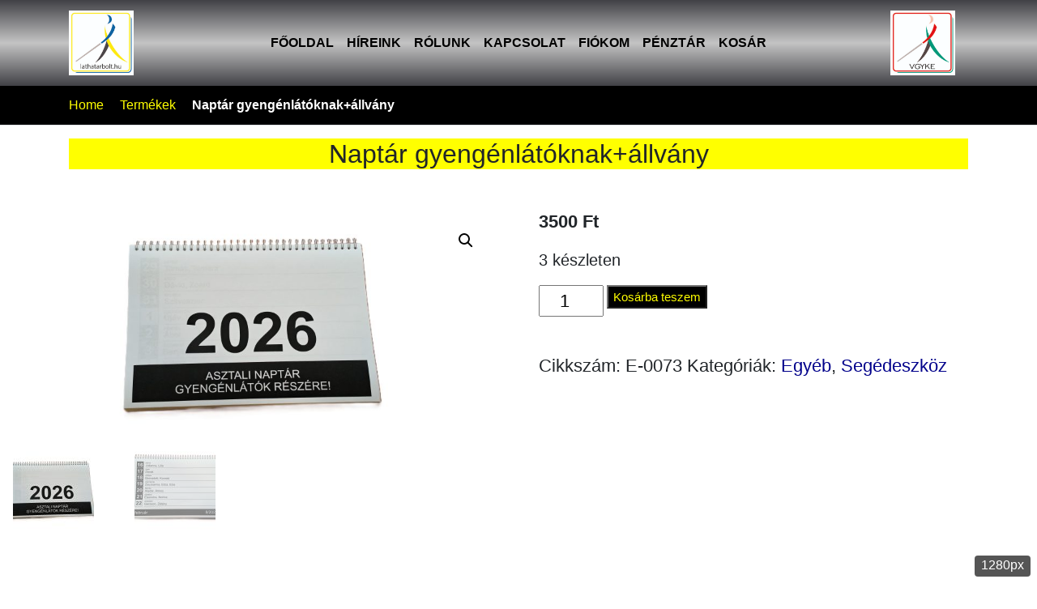

--- FILE ---
content_type: text/html; charset=UTF-8
request_url: https://lathatarbolt.hu/termek/naptar-gyengenlatoknak/
body_size: 84493
content:
<!DOCTYPE html>
<html class="no-js" lang="hu">
<head>
  <meta charset="utf-8">
  <meta http-equiv="X-UA-Compatible" content="IE=edge">
  <meta name="viewport" content="width=device-width, initial-scale=1.0">
  <meta name='robots' content='index, follow, max-image-preview:large, max-snippet:-1, max-video-preview:-1' />

	<!-- This site is optimized with the Yoast SEO plugin v26.6 - https://yoast.com/wordpress/plugins/seo/ -->
	<title>Naptár gyengénlátóknak+állvány - Láthatár Segédeszköz Bolt</title>
	<link rel="canonical" href="https://lathatarbolt.hu/termek/naptar-gyengenlatoknak/" />
	<meta property="og:locale" content="hu_HU" />
	<meta property="og:type" content="article" />
	<meta property="og:title" content="Naptár gyengénlátóknak+állvány - Láthatár Segédeszköz Bolt" />
	<meta property="og:description" content="Jól látható kimondottan gyengénlátók számára készült naptár. Egy oldalon egy hét látható a névnapok feltüntetésével. Asztali naptárként használható. Mérete: A/4 Share on FacebookShare on Twitter Ossza meg ismerőseivel is!" />
	<meta property="og:url" content="https://lathatarbolt.hu/termek/naptar-gyengenlatoknak/" />
	<meta property="og:site_name" content="Láthatár Segédeszköz Bolt" />
	<meta property="article:publisher" content="https://www.facebook.com/lathatarbolt/" />
	<meta property="article:modified_time" content="2026-01-22T14:10:11+00:00" />
	<meta property="og:image" content="https://lathatarbolt.hu/wp-content/uploads/2018/02/E-0073-_0-scaled.jpg" />
	<meta property="og:image:width" content="2560" />
	<meta property="og:image:height" content="1920" />
	<meta property="og:image:type" content="image/jpeg" />
	<meta name="twitter:card" content="summary_large_image" />
	<meta name="twitter:label1" content="Becsült olvasási idő" />
	<meta name="twitter:data1" content="1 perc" />
	<script type="application/ld+json" class="yoast-schema-graph">{"@context":"https://schema.org","@graph":[{"@type":"WebPage","@id":"https://lathatarbolt.hu/termek/naptar-gyengenlatoknak/","url":"https://lathatarbolt.hu/termek/naptar-gyengenlatoknak/","name":"Naptár gyengénlátóknak+állvány - Láthatár Segédeszköz Bolt","isPartOf":{"@id":"https://lathatarbolt.hu/#website"},"primaryImageOfPage":{"@id":"https://lathatarbolt.hu/termek/naptar-gyengenlatoknak/#primaryimage"},"image":{"@id":"https://lathatarbolt.hu/termek/naptar-gyengenlatoknak/#primaryimage"},"thumbnailUrl":"https://lathatarbolt.hu/wp-content/uploads/2018/02/E-0073-_0-scaled.jpg","datePublished":"2018-02-27T12:45:23+00:00","dateModified":"2026-01-22T14:10:11+00:00","breadcrumb":{"@id":"https://lathatarbolt.hu/termek/naptar-gyengenlatoknak/#breadcrumb"},"inLanguage":"hu","potentialAction":[{"@type":"ReadAction","target":["https://lathatarbolt.hu/termek/naptar-gyengenlatoknak/"]}]},{"@type":"ImageObject","inLanguage":"hu","@id":"https://lathatarbolt.hu/termek/naptar-gyengenlatoknak/#primaryimage","url":"https://lathatarbolt.hu/wp-content/uploads/2018/02/E-0073-_0-scaled.jpg","contentUrl":"https://lathatarbolt.hu/wp-content/uploads/2018/02/E-0073-_0-scaled.jpg","width":2560,"height":1920,"caption":"?????????????"},{"@type":"BreadcrumbList","@id":"https://lathatarbolt.hu/termek/naptar-gyengenlatoknak/#breadcrumb","itemListElement":[{"@type":"ListItem","position":1,"name":"Home","item":"https://lathatarbolt.hu/"},{"@type":"ListItem","position":2,"name":"Naptár gyengénlátóknak+állvány"}]},{"@type":"WebSite","@id":"https://lathatarbolt.hu/#website","url":"https://lathatarbolt.hu/","name":"Láthatár segédeszközbolt","description":"Láthatár Segédeszköz Bolt - Látássérültek Eszközeinek Tárháza","potentialAction":[{"@type":"SearchAction","target":{"@type":"EntryPoint","urlTemplate":"https://lathatarbolt.hu/?s={search_term_string}"},"query-input":{"@type":"PropertyValueSpecification","valueRequired":true,"valueName":"search_term_string"}}],"inLanguage":"hu"}]}</script>
	<!-- / Yoast SEO plugin. -->


<link rel='dns-prefetch' href='//www.googletagmanager.com' />
<link rel='dns-prefetch' href='//cdnjs.cloudflare.com' />
<link rel='dns-prefetch' href='//cdn.jsdelivr.net' />
<link rel='dns-prefetch' href='//stackpath.bootstrapcdn.com' />
<link rel="alternate" title="oEmbed (JSON)" type="application/json+oembed" href="https://lathatarbolt.hu/wp-json/oembed/1.0/embed?url=https%3A%2F%2Flathatarbolt.hu%2Ftermek%2Fnaptar-gyengenlatoknak%2F" />
<link rel="alternate" title="oEmbed (XML)" type="text/xml+oembed" href="https://lathatarbolt.hu/wp-json/oembed/1.0/embed?url=https%3A%2F%2Flathatarbolt.hu%2Ftermek%2Fnaptar-gyengenlatoknak%2F&#038;format=xml" />
		<!-- This site uses the Google Analytics by MonsterInsights plugin v9.11.0 - Using Analytics tracking - https://www.monsterinsights.com/ -->
		<!-- Note: MonsterInsights is not currently configured on this site. The site owner needs to authenticate with Google Analytics in the MonsterInsights settings panel. -->
					<!-- No tracking code set -->
				<!-- / Google Analytics by MonsterInsights -->
		<style id='wp-img-auto-sizes-contain-inline-css' type='text/css'>
img:is([sizes=auto i],[sizes^="auto," i]){contain-intrinsic-size:3000px 1500px}
/*# sourceURL=wp-img-auto-sizes-contain-inline-css */
</style>
<link rel='stylesheet' id='dashicons-css' href='https://lathatarbolt.hu/wp-includes/css/dashicons.min.css?ver=6.9' type='text/css' media='all' />
<link rel='stylesheet' id='menu-icons-extra-css' href='https://lathatarbolt.hu/wp-content/plugins/menu-icons/css/extra.min.css?ver=0.13.20' type='text/css' media='all' />
<style id='wp-block-library-inline-css' type='text/css'>
:root{--wp-block-synced-color:#7a00df;--wp-block-synced-color--rgb:122,0,223;--wp-bound-block-color:var(--wp-block-synced-color);--wp-editor-canvas-background:#ddd;--wp-admin-theme-color:#007cba;--wp-admin-theme-color--rgb:0,124,186;--wp-admin-theme-color-darker-10:#006ba1;--wp-admin-theme-color-darker-10--rgb:0,107,160.5;--wp-admin-theme-color-darker-20:#005a87;--wp-admin-theme-color-darker-20--rgb:0,90,135;--wp-admin-border-width-focus:2px}@media (min-resolution:192dpi){:root{--wp-admin-border-width-focus:1.5px}}.wp-element-button{cursor:pointer}:root .has-very-light-gray-background-color{background-color:#eee}:root .has-very-dark-gray-background-color{background-color:#313131}:root .has-very-light-gray-color{color:#eee}:root .has-very-dark-gray-color{color:#313131}:root .has-vivid-green-cyan-to-vivid-cyan-blue-gradient-background{background:linear-gradient(135deg,#00d084,#0693e3)}:root .has-purple-crush-gradient-background{background:linear-gradient(135deg,#34e2e4,#4721fb 50%,#ab1dfe)}:root .has-hazy-dawn-gradient-background{background:linear-gradient(135deg,#faaca8,#dad0ec)}:root .has-subdued-olive-gradient-background{background:linear-gradient(135deg,#fafae1,#67a671)}:root .has-atomic-cream-gradient-background{background:linear-gradient(135deg,#fdd79a,#004a59)}:root .has-nightshade-gradient-background{background:linear-gradient(135deg,#330968,#31cdcf)}:root .has-midnight-gradient-background{background:linear-gradient(135deg,#020381,#2874fc)}:root{--wp--preset--font-size--normal:16px;--wp--preset--font-size--huge:42px}.has-regular-font-size{font-size:1em}.has-larger-font-size{font-size:2.625em}.has-normal-font-size{font-size:var(--wp--preset--font-size--normal)}.has-huge-font-size{font-size:var(--wp--preset--font-size--huge)}.has-text-align-center{text-align:center}.has-text-align-left{text-align:left}.has-text-align-right{text-align:right}.has-fit-text{white-space:nowrap!important}#end-resizable-editor-section{display:none}.aligncenter{clear:both}.items-justified-left{justify-content:flex-start}.items-justified-center{justify-content:center}.items-justified-right{justify-content:flex-end}.items-justified-space-between{justify-content:space-between}.screen-reader-text{border:0;clip-path:inset(50%);height:1px;margin:-1px;overflow:hidden;padding:0;position:absolute;width:1px;word-wrap:normal!important}.screen-reader-text:focus{background-color:#ddd;clip-path:none;color:#444;display:block;font-size:1em;height:auto;left:5px;line-height:normal;padding:15px 23px 14px;text-decoration:none;top:5px;width:auto;z-index:100000}html :where(.has-border-color){border-style:solid}html :where([style*=border-top-color]){border-top-style:solid}html :where([style*=border-right-color]){border-right-style:solid}html :where([style*=border-bottom-color]){border-bottom-style:solid}html :where([style*=border-left-color]){border-left-style:solid}html :where([style*=border-width]){border-style:solid}html :where([style*=border-top-width]){border-top-style:solid}html :where([style*=border-right-width]){border-right-style:solid}html :where([style*=border-bottom-width]){border-bottom-style:solid}html :where([style*=border-left-width]){border-left-style:solid}html :where(img[class*=wp-image-]){height:auto;max-width:100%}:where(figure){margin:0 0 1em}html :where(.is-position-sticky){--wp-admin--admin-bar--position-offset:var(--wp-admin--admin-bar--height,0px)}@media screen and (max-width:600px){html :where(.is-position-sticky){--wp-admin--admin-bar--position-offset:0px}}

/*# sourceURL=wp-block-library-inline-css */
</style><style id='global-styles-inline-css' type='text/css'>
:root{--wp--preset--aspect-ratio--square: 1;--wp--preset--aspect-ratio--4-3: 4/3;--wp--preset--aspect-ratio--3-4: 3/4;--wp--preset--aspect-ratio--3-2: 3/2;--wp--preset--aspect-ratio--2-3: 2/3;--wp--preset--aspect-ratio--16-9: 16/9;--wp--preset--aspect-ratio--9-16: 9/16;--wp--preset--color--black: #000000;--wp--preset--color--cyan-bluish-gray: #abb8c3;--wp--preset--color--white: #ffffff;--wp--preset--color--pale-pink: #f78da7;--wp--preset--color--vivid-red: #cf2e2e;--wp--preset--color--luminous-vivid-orange: #ff6900;--wp--preset--color--luminous-vivid-amber: #fcb900;--wp--preset--color--light-green-cyan: #7bdcb5;--wp--preset--color--vivid-green-cyan: #00d084;--wp--preset--color--pale-cyan-blue: #8ed1fc;--wp--preset--color--vivid-cyan-blue: #0693e3;--wp--preset--color--vivid-purple: #9b51e0;--wp--preset--gradient--vivid-cyan-blue-to-vivid-purple: linear-gradient(135deg,rgb(6,147,227) 0%,rgb(155,81,224) 100%);--wp--preset--gradient--light-green-cyan-to-vivid-green-cyan: linear-gradient(135deg,rgb(122,220,180) 0%,rgb(0,208,130) 100%);--wp--preset--gradient--luminous-vivid-amber-to-luminous-vivid-orange: linear-gradient(135deg,rgb(252,185,0) 0%,rgb(255,105,0) 100%);--wp--preset--gradient--luminous-vivid-orange-to-vivid-red: linear-gradient(135deg,rgb(255,105,0) 0%,rgb(207,46,46) 100%);--wp--preset--gradient--very-light-gray-to-cyan-bluish-gray: linear-gradient(135deg,rgb(238,238,238) 0%,rgb(169,184,195) 100%);--wp--preset--gradient--cool-to-warm-spectrum: linear-gradient(135deg,rgb(74,234,220) 0%,rgb(151,120,209) 20%,rgb(207,42,186) 40%,rgb(238,44,130) 60%,rgb(251,105,98) 80%,rgb(254,248,76) 100%);--wp--preset--gradient--blush-light-purple: linear-gradient(135deg,rgb(255,206,236) 0%,rgb(152,150,240) 100%);--wp--preset--gradient--blush-bordeaux: linear-gradient(135deg,rgb(254,205,165) 0%,rgb(254,45,45) 50%,rgb(107,0,62) 100%);--wp--preset--gradient--luminous-dusk: linear-gradient(135deg,rgb(255,203,112) 0%,rgb(199,81,192) 50%,rgb(65,88,208) 100%);--wp--preset--gradient--pale-ocean: linear-gradient(135deg,rgb(255,245,203) 0%,rgb(182,227,212) 50%,rgb(51,167,181) 100%);--wp--preset--gradient--electric-grass: linear-gradient(135deg,rgb(202,248,128) 0%,rgb(113,206,126) 100%);--wp--preset--gradient--midnight: linear-gradient(135deg,rgb(2,3,129) 0%,rgb(40,116,252) 100%);--wp--preset--font-size--small: 14px;--wp--preset--font-size--medium: 20px;--wp--preset--font-size--large: 22px;--wp--preset--font-size--x-large: 42px;--wp--preset--font-size--normal: 16px;--wp--preset--font-size--huge: 28px;--wp--preset--spacing--20: 0.44rem;--wp--preset--spacing--30: 0.67rem;--wp--preset--spacing--40: 1rem;--wp--preset--spacing--50: 1.5rem;--wp--preset--spacing--60: 2.25rem;--wp--preset--spacing--70: 3.38rem;--wp--preset--spacing--80: 5.06rem;--wp--preset--shadow--natural: 6px 6px 9px rgba(0, 0, 0, 0.2);--wp--preset--shadow--deep: 12px 12px 50px rgba(0, 0, 0, 0.4);--wp--preset--shadow--sharp: 6px 6px 0px rgba(0, 0, 0, 0.2);--wp--preset--shadow--outlined: 6px 6px 0px -3px rgb(255, 255, 255), 6px 6px rgb(0, 0, 0);--wp--preset--shadow--crisp: 6px 6px 0px rgb(0, 0, 0);}:where(.is-layout-flex){gap: 0.5em;}:where(.is-layout-grid){gap: 0.5em;}body .is-layout-flex{display: flex;}.is-layout-flex{flex-wrap: wrap;align-items: center;}.is-layout-flex > :is(*, div){margin: 0;}body .is-layout-grid{display: grid;}.is-layout-grid > :is(*, div){margin: 0;}:where(.wp-block-columns.is-layout-flex){gap: 2em;}:where(.wp-block-columns.is-layout-grid){gap: 2em;}:where(.wp-block-post-template.is-layout-flex){gap: 1.25em;}:where(.wp-block-post-template.is-layout-grid){gap: 1.25em;}.has-black-color{color: var(--wp--preset--color--black) !important;}.has-cyan-bluish-gray-color{color: var(--wp--preset--color--cyan-bluish-gray) !important;}.has-white-color{color: var(--wp--preset--color--white) !important;}.has-pale-pink-color{color: var(--wp--preset--color--pale-pink) !important;}.has-vivid-red-color{color: var(--wp--preset--color--vivid-red) !important;}.has-luminous-vivid-orange-color{color: var(--wp--preset--color--luminous-vivid-orange) !important;}.has-luminous-vivid-amber-color{color: var(--wp--preset--color--luminous-vivid-amber) !important;}.has-light-green-cyan-color{color: var(--wp--preset--color--light-green-cyan) !important;}.has-vivid-green-cyan-color{color: var(--wp--preset--color--vivid-green-cyan) !important;}.has-pale-cyan-blue-color{color: var(--wp--preset--color--pale-cyan-blue) !important;}.has-vivid-cyan-blue-color{color: var(--wp--preset--color--vivid-cyan-blue) !important;}.has-vivid-purple-color{color: var(--wp--preset--color--vivid-purple) !important;}.has-black-background-color{background-color: var(--wp--preset--color--black) !important;}.has-cyan-bluish-gray-background-color{background-color: var(--wp--preset--color--cyan-bluish-gray) !important;}.has-white-background-color{background-color: var(--wp--preset--color--white) !important;}.has-pale-pink-background-color{background-color: var(--wp--preset--color--pale-pink) !important;}.has-vivid-red-background-color{background-color: var(--wp--preset--color--vivid-red) !important;}.has-luminous-vivid-orange-background-color{background-color: var(--wp--preset--color--luminous-vivid-orange) !important;}.has-luminous-vivid-amber-background-color{background-color: var(--wp--preset--color--luminous-vivid-amber) !important;}.has-light-green-cyan-background-color{background-color: var(--wp--preset--color--light-green-cyan) !important;}.has-vivid-green-cyan-background-color{background-color: var(--wp--preset--color--vivid-green-cyan) !important;}.has-pale-cyan-blue-background-color{background-color: var(--wp--preset--color--pale-cyan-blue) !important;}.has-vivid-cyan-blue-background-color{background-color: var(--wp--preset--color--vivid-cyan-blue) !important;}.has-vivid-purple-background-color{background-color: var(--wp--preset--color--vivid-purple) !important;}.has-black-border-color{border-color: var(--wp--preset--color--black) !important;}.has-cyan-bluish-gray-border-color{border-color: var(--wp--preset--color--cyan-bluish-gray) !important;}.has-white-border-color{border-color: var(--wp--preset--color--white) !important;}.has-pale-pink-border-color{border-color: var(--wp--preset--color--pale-pink) !important;}.has-vivid-red-border-color{border-color: var(--wp--preset--color--vivid-red) !important;}.has-luminous-vivid-orange-border-color{border-color: var(--wp--preset--color--luminous-vivid-orange) !important;}.has-luminous-vivid-amber-border-color{border-color: var(--wp--preset--color--luminous-vivid-amber) !important;}.has-light-green-cyan-border-color{border-color: var(--wp--preset--color--light-green-cyan) !important;}.has-vivid-green-cyan-border-color{border-color: var(--wp--preset--color--vivid-green-cyan) !important;}.has-pale-cyan-blue-border-color{border-color: var(--wp--preset--color--pale-cyan-blue) !important;}.has-vivid-cyan-blue-border-color{border-color: var(--wp--preset--color--vivid-cyan-blue) !important;}.has-vivid-purple-border-color{border-color: var(--wp--preset--color--vivid-purple) !important;}.has-vivid-cyan-blue-to-vivid-purple-gradient-background{background: var(--wp--preset--gradient--vivid-cyan-blue-to-vivid-purple) !important;}.has-light-green-cyan-to-vivid-green-cyan-gradient-background{background: var(--wp--preset--gradient--light-green-cyan-to-vivid-green-cyan) !important;}.has-luminous-vivid-amber-to-luminous-vivid-orange-gradient-background{background: var(--wp--preset--gradient--luminous-vivid-amber-to-luminous-vivid-orange) !important;}.has-luminous-vivid-orange-to-vivid-red-gradient-background{background: var(--wp--preset--gradient--luminous-vivid-orange-to-vivid-red) !important;}.has-very-light-gray-to-cyan-bluish-gray-gradient-background{background: var(--wp--preset--gradient--very-light-gray-to-cyan-bluish-gray) !important;}.has-cool-to-warm-spectrum-gradient-background{background: var(--wp--preset--gradient--cool-to-warm-spectrum) !important;}.has-blush-light-purple-gradient-background{background: var(--wp--preset--gradient--blush-light-purple) !important;}.has-blush-bordeaux-gradient-background{background: var(--wp--preset--gradient--blush-bordeaux) !important;}.has-luminous-dusk-gradient-background{background: var(--wp--preset--gradient--luminous-dusk) !important;}.has-pale-ocean-gradient-background{background: var(--wp--preset--gradient--pale-ocean) !important;}.has-electric-grass-gradient-background{background: var(--wp--preset--gradient--electric-grass) !important;}.has-midnight-gradient-background{background: var(--wp--preset--gradient--midnight) !important;}.has-small-font-size{font-size: var(--wp--preset--font-size--small) !important;}.has-medium-font-size{font-size: var(--wp--preset--font-size--medium) !important;}.has-large-font-size{font-size: var(--wp--preset--font-size--large) !important;}.has-x-large-font-size{font-size: var(--wp--preset--font-size--x-large) !important;}
/*# sourceURL=global-styles-inline-css */
</style>

<style id='classic-theme-styles-inline-css' type='text/css'>
/*! This file is auto-generated */
.wp-block-button__link{color:#fff;background-color:#32373c;border-radius:9999px;box-shadow:none;text-decoration:none;padding:calc(.667em + 2px) calc(1.333em + 2px);font-size:1.125em}.wp-block-file__button{background:#32373c;color:#fff;text-decoration:none}
/*# sourceURL=/wp-includes/css/classic-themes.min.css */
</style>
<link rel='stylesheet' id='contact-form-7-css' href='https://lathatarbolt.hu/wp-content/plugins/contact-form-7/includes/css/styles.css?ver=6.1.4' type='text/css' media='all' />
<link rel='stylesheet' id='photoswipe-css' href='https://lathatarbolt.hu/wp-content/plugins/woocommerce/assets/css/photoswipe/photoswipe.min.css?ver=10.4.3' type='text/css' media='all' />
<link rel='stylesheet' id='photoswipe-default-skin-css' href='https://lathatarbolt.hu/wp-content/plugins/woocommerce/assets/css/photoswipe/default-skin/default-skin.min.css?ver=10.4.3' type='text/css' media='all' />
<link rel='stylesheet' id='woocommerce-layout-css' href='https://lathatarbolt.hu/wp-content/plugins/woocommerce/assets/css/woocommerce-layout.css?ver=10.4.3' type='text/css' media='all' />
<link rel='stylesheet' id='woocommerce-smallscreen-css' href='https://lathatarbolt.hu/wp-content/plugins/woocommerce/assets/css/woocommerce-smallscreen.css?ver=10.4.3' type='text/css' media='only screen and (max-width: 768px)' />
<link rel='stylesheet' id='woocommerce-general-css' href='https://lathatarbolt.hu/wp-content/plugins/woocommerce/assets/css/woocommerce.css?ver=10.4.3' type='text/css' media='all' />
<style id='woocommerce-inline-inline-css' type='text/css'>
.woocommerce form .form-row .required { visibility: visible; }
/*# sourceURL=woocommerce-inline-inline-css */
</style>
<link rel='stylesheet' id='simplepay-frontend-css' href='https://lathatarbolt.hu/wp-content/plugins/simplepay-for-woocommerce/assets/css/frontend.css?ver=2.9.0' type='text/css' media='all' />
<link rel='stylesheet' id='simple_css_frontend-css' href='https://lathatarbolt.hu/wp-content/plugins/simplepay-for-woocommerce/assets/css/frontend.css?ver=2.8.5' type='text/css' media='all' />
<link rel='stylesheet' id='wp-social-sharing-css' href='https://lathatarbolt.hu/wp-content/plugins/wp-social-sharing/static/socialshare.css?ver=1.6' type='text/css' media='all' />
<link rel='stylesheet' id='bootstrap4-css' href='https://stackpath.bootstrapcdn.com/bootstrap/4.4.1/css/bootstrap.min.css?ver=4.4.1' type='text/css' media='all' />
<link rel='stylesheet' id='fontawesome5-css' href='https://cdnjs.cloudflare.com/ajax/libs/font-awesome/5.11.2/css/all.min.css?ver=5.11.2' type='text/css' media='all' />
<link rel='stylesheet' id='gutenberg-blocks-css' href='https://lathatarbolt.hu/wp-content/themes/bitron/theme/css/blocks.css?ver=6.9' type='text/css' media='all' />
<link rel='stylesheet' id='theme-css' href='https://lathatarbolt.hu/wp-content/themes/bitron/theme/css/b4st.css' type='text/css' media='all' />
<script type="text/javascript" src="https://lathatarbolt.hu/wp-includes/js/jquery/jquery.min.js?ver=3.7.1" id="jquery-core-js"></script>
<script type="text/javascript" src="https://lathatarbolt.hu/wp-includes/js/jquery/jquery-migrate.min.js?ver=3.4.1" id="jquery-migrate-js"></script>
<script type="text/javascript" id="tagcheck-js-extra">
/* <![CDATA[ */
var tagcheckajax = {"ajaxurl":"https://lathatarbolt.hu/wp-admin/admin-ajax.php"};
//# sourceURL=tagcheck-js-extra
/* ]]> */
</script>
<script type="text/javascript" src="https://lathatarbolt.hu/wp-content/plugins/mvgyosz_tagkedvezmeny_woocommerce/js/form.js?ver=6.9" id="tagcheck-js"></script>
<script type="text/javascript" src="https://lathatarbolt.hu/wp-content/plugins/woocommerce/assets/js/jquery-blockui/jquery.blockUI.min.js?ver=2.7.0-wc.10.4.3" id="wc-jquery-blockui-js" data-wp-strategy="defer"></script>
<script type="text/javascript" id="wc-add-to-cart-js-extra">
/* <![CDATA[ */
var wc_add_to_cart_params = {"ajax_url":"/wp-admin/admin-ajax.php","wc_ajax_url":"/?wc-ajax=%%endpoint%%","i18n_view_cart":"Kos\u00e1r","cart_url":"https://lathatarbolt.hu/kosar/","is_cart":"","cart_redirect_after_add":"no"};
//# sourceURL=wc-add-to-cart-js-extra
/* ]]> */
</script>
<script type="text/javascript" src="https://lathatarbolt.hu/wp-content/plugins/woocommerce/assets/js/frontend/add-to-cart.min.js?ver=10.4.3" id="wc-add-to-cart-js" defer="defer" data-wp-strategy="defer"></script>
<script type="text/javascript" src="https://lathatarbolt.hu/wp-content/plugins/woocommerce/assets/js/zoom/jquery.zoom.min.js?ver=1.7.21-wc.10.4.3" id="wc-zoom-js" defer="defer" data-wp-strategy="defer"></script>
<script type="text/javascript" src="https://lathatarbolt.hu/wp-content/plugins/woocommerce/assets/js/flexslider/jquery.flexslider.min.js?ver=2.7.2-wc.10.4.3" id="wc-flexslider-js" defer="defer" data-wp-strategy="defer"></script>
<script type="text/javascript" src="https://lathatarbolt.hu/wp-content/plugins/woocommerce/assets/js/photoswipe/photoswipe.min.js?ver=4.1.1-wc.10.4.3" id="wc-photoswipe-js" defer="defer" data-wp-strategy="defer"></script>
<script type="text/javascript" src="https://lathatarbolt.hu/wp-content/plugins/woocommerce/assets/js/photoswipe/photoswipe-ui-default.min.js?ver=4.1.1-wc.10.4.3" id="wc-photoswipe-ui-default-js" defer="defer" data-wp-strategy="defer"></script>
<script type="text/javascript" id="wc-single-product-js-extra">
/* <![CDATA[ */
var wc_single_product_params = {"i18n_required_rating_text":"K\u00e9rlek, v\u00e1lassz egy \u00e9rt\u00e9kel\u00e9st","i18n_rating_options":["1 / 5 csillag","2 / 5 csillag","3 / 5 csillag","4 / 5 csillag","5 / 5 csillag"],"i18n_product_gallery_trigger_text":"View full-screen image gallery","review_rating_required":"yes","flexslider":{"rtl":false,"animation":"slide","smoothHeight":true,"directionNav":false,"controlNav":"thumbnails","slideshow":false,"animationSpeed":500,"animationLoop":false,"allowOneSlide":false},"zoom_enabled":"1","zoom_options":[],"photoswipe_enabled":"1","photoswipe_options":{"shareEl":false,"closeOnScroll":false,"history":false,"hideAnimationDuration":0,"showAnimationDuration":0},"flexslider_enabled":"1"};
//# sourceURL=wc-single-product-js-extra
/* ]]> */
</script>
<script type="text/javascript" src="https://lathatarbolt.hu/wp-content/plugins/woocommerce/assets/js/frontend/single-product.min.js?ver=10.4.3" id="wc-single-product-js" defer="defer" data-wp-strategy="defer"></script>
<script type="text/javascript" src="https://lathatarbolt.hu/wp-content/plugins/woocommerce/assets/js/js-cookie/js.cookie.min.js?ver=2.1.4-wc.10.4.3" id="wc-js-cookie-js" data-wp-strategy="defer"></script>

<!-- Google tag (gtag.js) snippet added by Site Kit -->
<!-- Google Analytics snippet added by Site Kit -->
<script type="text/javascript" src="https://www.googletagmanager.com/gtag/js?id=GT-TW5SC7RL" id="google_gtagjs-js" async></script>
<script type="text/javascript" id="google_gtagjs-js-after">
/* <![CDATA[ */
window.dataLayer = window.dataLayer || [];function gtag(){dataLayer.push(arguments);}
gtag("set","linker",{"domains":["lathatarbolt.hu"]});
gtag("js", new Date());
gtag("set", "developer_id.dZTNiMT", true);
gtag("config", "GT-TW5SC7RL");
 window._googlesitekit = window._googlesitekit || {}; window._googlesitekit.throttledEvents = []; window._googlesitekit.gtagEvent = (name, data) => { var key = JSON.stringify( { name, data } ); if ( !! window._googlesitekit.throttledEvents[ key ] ) { return; } window._googlesitekit.throttledEvents[ key ] = true; setTimeout( () => { delete window._googlesitekit.throttledEvents[ key ]; }, 5 ); gtag( "event", name, { ...data, event_source: "site-kit" } ); }; 
//# sourceURL=google_gtagjs-js-after
/* ]]> */
</script>
<link rel="https://api.w.org/" href="https://lathatarbolt.hu/wp-json/" /><link rel="alternate" title="JSON" type="application/json" href="https://lathatarbolt.hu/wp-json/wp/v2/product/36257" /><meta name="generator" content="Site Kit by Google 1.168.0" /><!-- Analytics by WP Statistics - https://wp-statistics.com -->
	<noscript><style>.woocommerce-product-gallery{ opacity: 1 !important; }</style></noscript>
	<link rel="icon" href="https://lathatarbolt.hu/wp-content/uploads/2020/07/cropped-VGYKE-logo4-32x32.jpg" sizes="32x32" />
<link rel="icon" href="https://lathatarbolt.hu/wp-content/uploads/2020/07/cropped-VGYKE-logo4-192x192.jpg" sizes="192x192" />
<link rel="apple-touch-icon" href="https://lathatarbolt.hu/wp-content/uploads/2020/07/cropped-VGYKE-logo4-180x180.jpg" />
<meta name="msapplication-TileImage" content="https://lathatarbolt.hu/wp-content/uploads/2020/07/cropped-VGYKE-logo4-270x270.jpg" />
		<style type="text/css" id="wp-custom-css">
			div#sidebar {
    background-color: #C4C4C4;
	padding-top:20px;
}
a{color:darkblue}
.black-background{background-color:black;color:yellow;}
td.product-name a {
    color: darkblue;
    font-weight: bold;
}
span.woocommerce-input-wrapper {
    display: block;
    width: 100%;
}
.single-post-class img.attachment-post-thumbnail.size-post-thumbnail.wp-post-image {
    display: none;
}
a.more-link {
    color: yellow;
    background-color: #414146;
    display: inline-block;
    padding: 10px;
    font-weight: bold;
    border-radius: 3px;
}
a.more-link:hover {

    background-color: #000;
    
}
.woocommerce-MyAccount-content {
    font-weight: 400;
}
.u-column2.col-2 {
    max-width: 50%;
}
.u-column1.col-1{
    max-width: 50%;
}


.woocommerce-MyAccount-content a {
    color: yellow;
    -webkit-text-stroke: 1px black;
}
a.woocommerce-button.button.view {
    font-weight: bold;
    font-size: 1em;
}
a.edit {
    background-color: black;
    font-weight: bold;
    padding: 5px;
}

span.woocommerce-Price-amount.amount {
    display: block;
}
.u-column1.col-1.woocommerce-Address {
    max-width: 100%;
    width: 100%;
}
.u-column2.col-2.woocommerce-Address {
    width: 100%;
    max-width: 100%;
}
.woocommerce-MyAccount-navigation ul {
    background-color: #C4C4C4;
list-style-type: none;
padding-inline-start: 0px;
	padding:5px 0;
}
ol.flex-control-nav.flex-control-thumbs>li>img {
    height: auto!important;
}
.woocommerce-MyAccount-navigation li {
    background-color: #414146;
	border:1px solid black;
    margin: 5px 5px;
    padding: 5px;
}
.woocommerce-MyAccount-navigation li:hover {
	background-color: black;
}
.woocommerce-MyAccount-navigation li>a {
    color: yellow;
    font-weight: bold;
}

.current_page_item {
    background-color: black!important;
}
h2 a {
    color: black;
}
ul#menu-fomenufomenu {
    margin: 0 auto;
	text-transform:uppercase;
	font-weight:bold;
}
#customer_details .col-1 {
    width: 50%!important;
    max-width: 50%;
}#customer_details .col-2 {
    width: 50%!important;
    max-width: 50%;
}
.logo-kep{height:80px!important;}
ol{padding-inline-start: 0px;}
.bejegyzes-szoveg{font-size:0.8em;}
.clean{clear:both}
.mt-5, .my-5 {
    margin-top: 1rem!important;
}
ul.tabs.wc-tabs {
    display: none;
}
button.single_add_to_cart_button.button.alt {
    background-color: black;
    color: yellow;
}

li.breadcrumb-item a {
    color: yellow;
}
li.breadcrumb-item.active {
    color: white;
    font-weight: bold;
}
.bg-light {
    background-color: black!important;
}
li.breadcrumb-item {
    margin-right: 20px;
}
.woocommerce div.product div.images img {
    display: block;
    width: auto;
    height: 300px;
    box-shadow: none;
    margin: 0 auto;
}
.entry-content {
    margin: 48px auto;
    max-width: 100%;
    padding-left: 16px;
    padding-right: 16px;
}
.entry-content ol, .entry-content ul:not(.blocks-gallery-grid) {
	max-width:100%;}
.bg-dark {
    background-image: linear-gradient(#414146,  #C4C4C4,#414146);
}
.navbar-dark .navbar-nav .nav-link {
    color: rgba(0,0,0,1);
}
.navbar-dark .navbar-nav .nav-link:hover {
    color: yellow;
	text-shadow: -1px 0 black, 0 1px black,1px 0 black, 0 -1px black;
	-webkit-text-stroke: 1px black;
	border-bo
}
.current-menu-item a {
    color: yellow!important;
    font-weight: bold;
	text-shadow: -1px 0 black, 0 1px black,1px 0 black, 0 -1px black;
	-webkit-text-stroke: 1px black; 
}

.h1, h1 {
	background-color: yellow;}
.btn-primary{
    color: black;
    background-color: yellow!important;
   box-sizing:border-box;
	border:3px solid black;
}
input#s {
    width: 80%;
}
button#searchsubmit {
    width: 18%;
}
h2.woocommerce-loop-product__title {
    font-size: 0.7em!important;
    height: 5em;
	color:black;
}
span.woocommerce-Price-amount.amount {
    font-weight: bold;
}
.woocommerce #respond input#submit:hover, .woocommerce a.button:hover, .woocommerce button.button:hover, .woocommerce input.button:hover, .woocommerce #respond input#submit, .woocommerce a.button, .woocommerce button.button, .woocommerce input.button{background-color:black;color:yellow;font-size:0.7em;}




ul.product-categories {
    list-style-type: none;
    padding-inline-start: 0px;
}

ul.product-categories li {
    background-color: #414146;
	border:1px solid black;
    padding: 2%;
    margin: 2%;
}
ul.product-categories li:hover {
    background-color: black;}
ul.product-categories li a {
    color: yellow;
    font-weight: bold;
}
ul.product-categories li a:hover {
    color: yellow;}
.col-9.cat-content {
    padding-left: 0;
    padding-right: 0;
}

div#tab-description {
    padding: 2%;
}

.text-muted {
    color: #6c757d!important;
    display: none;
}

@media only screen and (max-width: 1060px) {
	button#searchsubmit {
    width: 100%;
}
	input#s {
    width: 100%;
}
	.h4, h4 {
    font-size: 1.2rem;
}
}

@media only screen and (max-width: 800px) {
	.u-column2.col-2 {
    max-width: 100%;
		width: 100%;
}
.u-column1.col-1{
    max-width: 100%;
	width: 100%;
}
	#customer_details .col-1 {
    width: 100%!important;
    max-width: 100%;
}#customer_details .col-2 {
    width: 100%!important;
    max-width: 100%;
}
	.col-3{max-width:100%;    flex: 0 0 100%;}
	.col-9{max-width:100%;    flex: 0 0 100%;}
}
@media screen and (min-width: 1200px){
.entry-header h1 {
    font-size: 2rem;
}
	
}





a:not([href]) {
		color: #ffff00;
		background-color: #000;
	
   	text-decoration: none;
			
		padding: 0.002em;

		padding-right: 10px;
   	padding-left: 10px;
	
	
		cursor:pointer;
		text-shadow: 1px 0 yellow, 0 1px yellow, 1px 0 #ffde7e, 0 -1px #ffde7e;
	
	
	
	
}








		</style>
		<style id="hucommerce-theme-fix">
</style>
<link rel='stylesheet' id='wc-blocks-style-css' href='https://lathatarbolt.hu/wp-content/plugins/woocommerce/assets/client/blocks/wc-blocks.css?ver=wc-10.4.3' type='text/css' media='all' />
</head>

<body class="wp-singular product-template-default single single-product postid-36257 wp-theme-bitron theme-bitron woocommerce woocommerce-page woocommerce-no-js">

<nav id="site-navbar" class="navbar navbar-expand-md navbar-dark bg-dark">
  <div class="container">

         <a class="navbar-brand" href="https://lathatarbolt.hu/"><img src="https://lathatarbolt.hu/wp-content/uploads/2020/07/VGYKE-logó4.jpg" alt="Láthatár Segédeszköz Bolt" class="logo-kep"></a> 
    
    <button class="navbar-toggler" type="button" data-toggle="collapse" data-target="#navbarDropdown" aria-controls="navbarDropdown" aria-expanded="false" aria-label="Toggle navigation">
      <span class="navbar-toggler-icon"></span>
    </button>

    <div class="collapse navbar-collapse" id="navbarDropdown">
      <ul id="menu-fomenufomenu" class="navbar-nav mr-auto "><li  id="menu-item-10779" class="menu-item menu-item-type-post_type menu-item-object-page menu-item-home nav-item nav-item-10779"><a href="https://lathatarbolt.hu/" class="nav-link">Főoldal</a></li>
<li  id="menu-item-36166" class="menu-item menu-item-type-post_type menu-item-object-page nav-item nav-item-36166"><a href="https://lathatarbolt.hu/hireink/" class="nav-link">Híreink</a></li>
<li  id="menu-item-21312" class="menu-item menu-item-type-post_type menu-item-object-page nav-item nav-item-21312"><a href="https://lathatarbolt.hu/rolunk/" class="nav-link">Rólunk</a></li>
<li  id="menu-item-10778" class="menu-item menu-item-type-post_type menu-item-object-page nav-item nav-item-10778"><a href="https://lathatarbolt.hu/kapcsolat/" class="nav-link">Kapcsolat</a></li>
<li  id="menu-item-36163" class="menu-item menu-item-type-post_type menu-item-object-page nav-item nav-item-36163"><a href="https://lathatarbolt.hu/fiokom/" class="nav-link">Fiókom</a></li>
<li  id="menu-item-10781" class="menu-item menu-item-type-post_type menu-item-object-page nav-item nav-item-10781"><a href="https://lathatarbolt.hu/penztar/" class="nav-link">Pénztár</a></li>
<li  id="menu-item-10782" class="menu-item menu-item-type-post_type menu-item-object-page nav-item nav-item-10782"><a href="https://lathatarbolt.hu/kosar/" class="nav-link">Kosár</a></li>
</ul> 


		 <a class="navbar-brand" href="http://vgyke.hu/"><img src="https://lathatarbolt.hu/wp-content/uploads/2020/07/VGYKE-logó.jpg" alt="Láthatár Segédeszköz Bolt" class="logo-kep"></a> 
    </div>

  </div>
</nav>

  <div class="border-bottom bg-light"><div class="container"><nav aria-label="breadcrumb"><ol class="breadcrumb bg-light mb-0 px-0" itemscope itemtype="http://schema.org/BreadcrumbList"><li class="breadcrumb-item" itemprop="itemListElement" itemscope itemtype="http://schema.org/ListItem"><a href="https://lathatarbolt.hu/" itemprop="item"><span itemprop="name">Home</span></a><meta itemprop="position" content="1" /></li><span class="px-2 text-muted"> / </span><li class="breadcrumb-item" itemprop="itemListElement" itemscope itemtype="http://schema.org/ListItem"><a href="" itemprop="item"><span itemprop="name">Termékek</span></a><meta itemprop="position" content="2" /></li><span class="px-2 text-muted"> / </span><li class="breadcrumb-item active" aria-current="page">Naptár gyengénlátóknak+állvány</li></ol></nav></div></div><!-- .breadcrumb -->
<main id="site-main"
 class="mt-5" role ="main">

  
  <article role="article" id="post_36257" class="post-36257 product type-product status-publish has-post-thumbnail product_cat-egyeb product_cat-segedeszkoz first instock shipping-taxable purchasable product-type-simple">
    <header class="container entry-header mb-5">
      <h1 class="text-center">Naptár gyengénlátóknak+állvány</h1>
      <div class="header-meta my-5 border-top border-bottom py-3 text-center text-muted">
        Írta <a href="https://lathatarbolt.hu/author/gabor/" title="Balázs Gábor bejegyzése" rel="author">Balázs Gábor</a>ekkor<br>
        In  / <a href="#post-comments">0 comments</a>
      </div>
    </header>
    <section class="entry-content single-post-class">
      <div class="woocommerce">			<div class="single-product" data-product-page-preselected-id="0">
				<div class="woocommerce-notices-wrapper"></div><div id="product-36257" class="product type-product post-36257 status-publish instock product_cat-egyeb product_cat-segedeszkoz has-post-thumbnail shipping-taxable purchasable product-type-simple">

	<div class="woocommerce-product-gallery woocommerce-product-gallery--with-images woocommerce-product-gallery--columns-4 images" data-columns="4" style="opacity: 0; transition: opacity .25s ease-in-out;">
	<div class="woocommerce-product-gallery__wrapper">
		<div data-thumb="https://lathatarbolt.hu/wp-content/uploads/2018/02/E-0073-_0-100x100.jpg" data-thumb-alt="Naptár gyengénlátóknak+állvány" data-thumb-srcset="https://lathatarbolt.hu/wp-content/uploads/2018/02/E-0073-_0-100x100.jpg 100w, https://lathatarbolt.hu/wp-content/uploads/2018/02/E-0073-_0-300x300.jpg 300w"  data-thumb-sizes="(max-width: 100px) 100vw, 100px" class="woocommerce-product-gallery__image"><a href="https://lathatarbolt.hu/wp-content/uploads/2018/02/E-0073-_0-scaled.jpg"><img loading="lazy" decoding="async" width="600" height="450" src="https://lathatarbolt.hu/wp-content/uploads/2018/02/E-0073-_0-600x450.jpg" class="wp-post-image" alt="Naptár gyengénlátóknak+állvány" data-caption="?????????????" data-src="https://lathatarbolt.hu/wp-content/uploads/2018/02/E-0073-_0-scaled.jpg" data-large_image="https://lathatarbolt.hu/wp-content/uploads/2018/02/E-0073-_0-scaled.jpg" data-large_image_width="2560" data-large_image_height="1920" srcset="https://lathatarbolt.hu/wp-content/uploads/2018/02/E-0073-_0-600x450.jpg 600w, https://lathatarbolt.hu/wp-content/uploads/2018/02/E-0073-_0-400x300.jpg 400w, https://lathatarbolt.hu/wp-content/uploads/2018/02/E-0073-_0-1110x833.jpg 1110w, https://lathatarbolt.hu/wp-content/uploads/2018/02/E-0073-_0-768x576.jpg 768w, https://lathatarbolt.hu/wp-content/uploads/2018/02/E-0073-_0-1536x1152.jpg 1536w, https://lathatarbolt.hu/wp-content/uploads/2018/02/E-0073-_0-2048x1536.jpg 2048w" sizes="auto, (max-width: 600px) 100vw, 600px" /></a></div><div data-thumb="https://lathatarbolt.hu/wp-content/uploads/2018/02/E-0073-_1-100x100.jpg" data-thumb-alt="Naptár gyengénlátóknak+állvány - Image 2" data-thumb-srcset="https://lathatarbolt.hu/wp-content/uploads/2018/02/E-0073-_1-100x100.jpg 100w, https://lathatarbolt.hu/wp-content/uploads/2018/02/E-0073-_1-300x300.jpg 300w"  data-thumb-sizes="(max-width: 100px) 100vw, 100px" class="woocommerce-product-gallery__image"><a href="https://lathatarbolt.hu/wp-content/uploads/2018/02/E-0073-_1-scaled.jpg"><img loading="lazy" decoding="async" width="600" height="499" src="https://lathatarbolt.hu/wp-content/uploads/2018/02/E-0073-_1-600x499.jpg" class="" alt="Naptár gyengénlátóknak+állvány - Image 2" data-caption="?????????????" data-src="https://lathatarbolt.hu/wp-content/uploads/2018/02/E-0073-_1-scaled.jpg" data-large_image="https://lathatarbolt.hu/wp-content/uploads/2018/02/E-0073-_1-scaled.jpg" data-large_image_width="2560" data-large_image_height="2129" srcset="https://lathatarbolt.hu/wp-content/uploads/2018/02/E-0073-_1-600x499.jpg 600w, https://lathatarbolt.hu/wp-content/uploads/2018/02/E-0073-_1-361x300.jpg 361w, https://lathatarbolt.hu/wp-content/uploads/2018/02/E-0073-_1-1110x923.jpg 1110w, https://lathatarbolt.hu/wp-content/uploads/2018/02/E-0073-_1-768x639.jpg 768w, https://lathatarbolt.hu/wp-content/uploads/2018/02/E-0073-_1-1536x1277.jpg 1536w, https://lathatarbolt.hu/wp-content/uploads/2018/02/E-0073-_1-2048x1703.jpg 2048w" sizes="auto, (max-width: 600px) 100vw, 600px" /></a></div>	</div>
</div>

	<div class="summary entry-summary">
		<p class="price"><span class="woocommerce-Price-amount amount"><bdi>3500&nbsp;<span class="woocommerce-Price-currencySymbol">&#70;&#116;</span></bdi></span></p>
<p class="stock in-stock">3 készleten</p>

	
	<form class="cart" action="" method="post" enctype='multipart/form-data'>
		
		<div class="quantity">
		<label class="screen-reader-text" for="quantity_697e9f48572cc">Naptár gyengénlátóknak+állvány mennyiség</label>
	<input
		type="number"
				id="quantity_697e9f48572cc"
		class="input-text qty text"
		name="quantity"
		value="1"
		aria-label="Termék mennyiség"
				min="1"
					max="3"
							step="1"
			placeholder=""
			inputmode="numeric"
			autocomplete="off"
			/>
	</div>

		<button type="submit" name="add-to-cart" value="36257" class="single_add_to_cart_button button alt">Kosárba teszem</button>

			</form>

	
<div class="product_meta">

	
	
		<span class="sku_wrapper">Cikkszám: <span class="sku">E-0073</span></span>

	
	<span class="posted_in">Kategóriák: <a href="https://lathatarbolt.hu/termekkategoria/egyeb/" rel="tag">Egyéb</a>, <a href="https://lathatarbolt.hu/termekkategoria/segedeszkoz/" rel="tag">Segédeszköz</a></span>
	
	
</div>
	</div>

	
	<div class="woocommerce-tabs wc-tabs-wrapper">
		<ul class="tabs wc-tabs" role="tablist">
							<li role="presentation" class="description_tab" id="tab-title-description">
					<a href="#tab-description" role="tab" aria-controls="tab-description">
						Leírás					</a>
				</li>
					</ul>
					<div class="woocommerce-Tabs-panel woocommerce-Tabs-panel--description panel entry-content wc-tab" id="tab-description" role="tabpanel" aria-labelledby="tab-title-description">
				
	<h2>Leírás</h2>

<p>Jól látható kimondottan gyengénlátók számára készült naptár.<br />
Egy oldalon egy hét látható a névnapok feltüntetésével.<br />
Asztali naptárként használható.<br />
Mérete: A/4</p>
		<div class="social-sharing ss-social-sharing">
				        <a onclick="return ss_plugin_loadpopup_js(this);" rel="external nofollow" class="ss-button-facebook" href="http://www.facebook.com/sharer/sharer.php?u=https%3A%2F%2Flathatarbolt.hu%2Ftermek%2Fnaptar-gyengenlatoknak%2F" target="_blank" >Share on Facebook</a><a onclick="return ss_plugin_loadpopup_js(this);" rel="external nofollow" class="ss-button-twitter" href="http://twitter.com/intent/tweet/?text=Napt%C3%A1r+gyeng%C3%A9nl%C3%A1t%C3%B3knak%2B%C3%A1llv%C3%A1ny&url=https%3A%2F%2Flathatarbolt.hu%2Ftermek%2Fnaptar-gyengenlatoknak%2F" target="_blank">Share on Twitter</a>	        			<span class="bottom  before-sharebutton-text">Ossza meg ismerőseivel is!</span>
	        	    </div>
	    			</div>
		
			</div>


	<section class="related products">

					<h2>Kapcsolódó termékek</h2>
				<ul class="products columns-4">

			
					<li class="product type-product post-34725 status-publish first instock product_cat-segedeszkoz has-post-thumbnail shipping-taxable purchasable product-type-simple">
	<a href="https://lathatarbolt.hu/termek/medisana-adapter-vernyomasmerohoz/" class="woocommerce-LoopProduct-link woocommerce-loop-product__link"><img loading="lazy" decoding="async" width="300" height="300" src="https://lathatarbolt.hu/wp-content/uploads/2017/12/S-0039_1-300x300.jpg" class="attachment-woocommerce_thumbnail size-woocommerce_thumbnail" alt="Medisana adapter vérnyomásmérőhöz" srcset="https://lathatarbolt.hu/wp-content/uploads/2017/12/S-0039_1-300x300.jpg 300w, https://lathatarbolt.hu/wp-content/uploads/2017/12/S-0039_1-100x100.jpg 100w, https://lathatarbolt.hu/wp-content/uploads/2017/12/S-0039_1-150x150.jpg 150w, https://lathatarbolt.hu/wp-content/uploads/2017/12/S-0039_1-536x536.jpg 536w, https://lathatarbolt.hu/wp-content/uploads/2017/12/S-0039_1-268x268.jpg 268w, https://lathatarbolt.hu/wp-content/uploads/2017/12/S-0039_1-916x916.jpg 916w, https://lathatarbolt.hu/wp-content/uploads/2017/12/S-0039_1-458x458.jpg 458w, https://lathatarbolt.hu/wp-content/uploads/2017/12/S-0039_1-730x730.jpg 730w, https://lathatarbolt.hu/wp-content/uploads/2017/12/S-0039_1-365x365.jpg 365w" sizes="auto, (max-width: 300px) 100vw, 300px" /><h2 class="woocommerce-loop-product__title">Medisana adapter vérnyomásmérőhöz</h2>
	<span class="price"><span class="woocommerce-Price-amount amount"><bdi>5600&nbsp;<span class="woocommerce-Price-currencySymbol">&#70;&#116;</span></bdi></span></span>
</a><a href="/termek/naptar-gyengenlatoknak/?add-to-cart=34725" aria-describedby="woocommerce_loop_add_to_cart_link_describedby_34725" data-quantity="1" class="button product_type_simple add_to_cart_button ajax_add_to_cart" data-product_id="34725" data-product_sku="S-0039" aria-label="Kosárba: &ldquo;Medisana adapter vérnyomásmérőhöz&rdquo;" rel="nofollow" data-success_message="&ldquo;Medisana adapter vérnyomásmérőhöz&rdquo; has been added to your cart" role="button">Kosárba teszem</a>	<span id="woocommerce_loop_add_to_cart_link_describedby_34725" class="screen-reader-text">
			</span>
</li>

			
					<li class="product type-product post-34498 status-publish instock product_cat-segedeszkoz has-post-thumbnail shipping-taxable purchasable product-type-simple">
	<a href="https://lathatarbolt.hu/termek/as27-soros-braille-tablapontozo/" class="woocommerce-LoopProduct-link woocommerce-loop-product__link"><img loading="lazy" decoding="async" width="300" height="300" src="https://lathatarbolt.hu/wp-content/uploads/2017/12/S-0123_1-300x300.jpg" class="attachment-woocommerce_thumbnail size-woocommerce_thumbnail" alt="27 soros Braille tábla+pontozó" srcset="https://lathatarbolt.hu/wp-content/uploads/2017/12/S-0123_1-300x300.jpg 300w, https://lathatarbolt.hu/wp-content/uploads/2017/12/S-0123_1-100x100.jpg 100w, https://lathatarbolt.hu/wp-content/uploads/2017/12/S-0123_1-150x150.jpg 150w, https://lathatarbolt.hu/wp-content/uploads/2017/12/S-0123_1-536x536.jpg 536w, https://lathatarbolt.hu/wp-content/uploads/2017/12/S-0123_1-268x268.jpg 268w, https://lathatarbolt.hu/wp-content/uploads/2017/12/S-0123_1-916x916.jpg 916w, https://lathatarbolt.hu/wp-content/uploads/2017/12/S-0123_1-458x458.jpg 458w, https://lathatarbolt.hu/wp-content/uploads/2017/12/S-0123_1-730x730.jpg 730w, https://lathatarbolt.hu/wp-content/uploads/2017/12/S-0123_1-365x365.jpg 365w" sizes="auto, (max-width: 300px) 100vw, 300px" /><h2 class="woocommerce-loop-product__title">27 soros Braille tábla+pontozó</h2>
	<span class="price"><span class="woocommerce-Price-amount amount"><bdi>4900&nbsp;<span class="woocommerce-Price-currencySymbol">&#70;&#116;</span></bdi></span></span>
</a><a href="/termek/naptar-gyengenlatoknak/?add-to-cart=34498" aria-describedby="woocommerce_loop_add_to_cart_link_describedby_34498" data-quantity="1" class="button product_type_simple add_to_cart_button ajax_add_to_cart" data-product_id="34498" data-product_sku="S-0123" aria-label="Kosárba: &ldquo;27 soros Braille tábla+pontozó&rdquo;" rel="nofollow" data-success_message="&ldquo;27 soros Braille tábla+pontozó&rdquo; has been added to your cart" role="button">Kosárba teszem</a>	<span id="woocommerce_loop_add_to_cart_link_describedby_34498" class="screen-reader-text">
			</span>
</li>

			
					<li class="product type-product post-34537 status-publish instock product_cat-segedeszkoz has-post-thumbnail shipping-taxable purchasable product-type-simple">
	<a href="https://lathatarbolt.hu/termek/braille-tabla-pontozo-4-soros-2/" class="woocommerce-LoopProduct-link woocommerce-loop-product__link"><img loading="lazy" decoding="async" width="300" height="300" src="https://lathatarbolt.hu/wp-content/uploads/2017/12/S-0010_1-300x300.jpg" class="attachment-woocommerce_thumbnail size-woocommerce_thumbnail" alt="4 soros Braille tábla+pontozó" srcset="https://lathatarbolt.hu/wp-content/uploads/2017/12/S-0010_1-300x300.jpg 300w, https://lathatarbolt.hu/wp-content/uploads/2017/12/S-0010_1-100x100.jpg 100w, https://lathatarbolt.hu/wp-content/uploads/2017/12/S-0010_1-150x150.jpg 150w, https://lathatarbolt.hu/wp-content/uploads/2017/12/S-0010_1-536x536.jpg 536w, https://lathatarbolt.hu/wp-content/uploads/2017/12/S-0010_1-268x268.jpg 268w, https://lathatarbolt.hu/wp-content/uploads/2017/12/S-0010_1-916x916.jpg 916w, https://lathatarbolt.hu/wp-content/uploads/2017/12/S-0010_1-458x458.jpg 458w, https://lathatarbolt.hu/wp-content/uploads/2017/12/S-0010_1-730x730.jpg 730w, https://lathatarbolt.hu/wp-content/uploads/2017/12/S-0010_1-365x365.jpg 365w" sizes="auto, (max-width: 300px) 100vw, 300px" /><h2 class="woocommerce-loop-product__title">4 soros Braille tábla+pontozó</h2>
	<span class="price"><span class="woocommerce-Price-amount amount"><bdi>2600&nbsp;<span class="woocommerce-Price-currencySymbol">&#70;&#116;</span></bdi></span></span>
</a><a href="/termek/naptar-gyengenlatoknak/?add-to-cart=34537" aria-describedby="woocommerce_loop_add_to_cart_link_describedby_34537" data-quantity="1" class="button product_type_simple add_to_cart_button ajax_add_to_cart" data-product_id="34537" data-product_sku="S-0010" aria-label="Kosárba: &ldquo;4 soros Braille tábla+pontozó&rdquo;" rel="nofollow" data-success_message="&ldquo;4 soros Braille tábla+pontozó&rdquo; has been added to your cart" role="button">Kosárba teszem</a>	<span id="woocommerce_loop_add_to_cart_link_describedby_34537" class="screen-reader-text">
			</span>
</li>

			
					<li class="product type-product post-36537 status-publish last instock product_cat-segedeszkoz product_cat-beszelo-eszkozok has-post-thumbnail shipping-taxable purchasable product-type-simple">
	<a href="https://lathatarbolt.hu/termek/hunora-35mm-feher-szamlap-csatos-szij/" class="woocommerce-LoopProduct-link woocommerce-loop-product__link"><img loading="lazy" decoding="async" width="300" height="300" src="https://lathatarbolt.hu/wp-content/uploads/2018/05/S-0204_0-300x300.jpg" class="attachment-woocommerce_thumbnail size-woocommerce_thumbnail" alt="Hunóra, 35mm, fehér számlap, csatos fémszíj" srcset="https://lathatarbolt.hu/wp-content/uploads/2018/05/S-0204_0-300x300.jpg 300w, https://lathatarbolt.hu/wp-content/uploads/2018/05/S-0204_0-100x100.jpg 100w, https://lathatarbolt.hu/wp-content/uploads/2018/05/S-0204_0-150x150.jpg 150w, https://lathatarbolt.hu/wp-content/uploads/2018/05/S-0204_0-916x916.jpg 916w, https://lathatarbolt.hu/wp-content/uploads/2018/05/S-0204_0-458x458.jpg 458w, https://lathatarbolt.hu/wp-content/uploads/2018/05/S-0204_0-536x536.jpg 536w, https://lathatarbolt.hu/wp-content/uploads/2018/05/S-0204_0-268x268.jpg 268w, https://lathatarbolt.hu/wp-content/uploads/2018/05/S-0204_0-730x730.jpg 730w, https://lathatarbolt.hu/wp-content/uploads/2018/05/S-0204_0-365x365.jpg 365w" sizes="auto, (max-width: 300px) 100vw, 300px" /><h2 class="woocommerce-loop-product__title">Hunóra, 35mm, fehér számlap, csatos fémszíj</h2>
	<span class="price"><span class="woocommerce-Price-amount amount"><bdi>22900&nbsp;<span class="woocommerce-Price-currencySymbol">&#70;&#116;</span></bdi></span></span>
</a><a href="/termek/naptar-gyengenlatoknak/?add-to-cart=36537" aria-describedby="woocommerce_loop_add_to_cart_link_describedby_36537" data-quantity="1" class="button product_type_simple add_to_cart_button ajax_add_to_cart" data-product_id="36537" data-product_sku="S-0204" aria-label="Kosárba: &ldquo;Hunóra, 35mm, fehér számlap, csatos fémszíj&rdquo;" rel="nofollow" data-success_message="&ldquo;Hunóra, 35mm, fehér számlap, csatos fémszíj&rdquo; has been added to your cart" role="button">Kosárba teszem</a>	<span id="woocommerce_loop_add_to_cart_link_describedby_36537" class="screen-reader-text">
			</span>
</li>

			
		</ul>

	</section>
	</div>

			</div>
			</div>    </section>

    
    <footer class="container mt-5 border-top pt-3">
      <div class="author-bio media mt-5">
        <img alt='Avatar for Balázs Gábor' title='Gravatar for Balázs Gábor' src='https://secure.gravatar.com/avatar/?s=96&#038;d=mm&#038;r=g' srcset='https://secure.gravatar.com/avatar/?s=192&#038;d=mm&#038;r=g 2x' class='avatar avatar-96 photo avatar-default' height='96' width='96' loading='lazy' decoding='async'/>        <div class="media-body ml-3">
          <p class="h4 author-name">Szerző: <a href="https://lathatarbolt.hu/author/gabor/" title="Balázs Gábor bejegyzése" rel="author">Balázs Gábor</a></p>
                    <p class="author-other-posts mb-0">További bejegyzések tőle <a href="https://lathatarbolt.hu/author/gabor/" title="Balázs Gábor bejegyzése" rel="author">Balázs Gábor</a></p>
        </div>
      </div><!-- /.author-bio -->

      <div class="row mt-5 border-top pt-3 pb-5">
        <div class="col">
          <a href="https://lathatarbolt.hu/termek/keramia-tejor/" rel="prev"><i class="fas fa-fw fa-angle-left"></i>Előző bejegyzés: Kerámia tejőr</a>        </div>
        <div class="col text-right">
          <a href="https://lathatarbolt.hu/termek/konyvtamasz-40x25-cm/" rel="next">Következő bejegyzés: Könyvtámasz 40X25 cm<i class="fas fa-fw fa-angle-right"></i></a>        </div>
      </div>

    </footer>
  </article>

    
    
  
  
  
</main>


<footer id="site-footer" role ="contentinfo">

  <div class="container">

    
  </div>

</footer>


    <div class="container-fluid black-background" >
      <div class="row pt-3">
        <div class="col-sm">
          <p class="text-center text-sm-left">&copy; 2026 <a href="https://lathatarbolt.hu/">Láthatár Segédeszköz Bolt</a></p>
        </div>
        
      </div>
    </div>
		
<!--
Viewport width indicator
========================
Just delete this if or when you don't need it.
-->

<div id="vp" style="position: fixed; bottom: 0.5rem; right: 0.5rem; z-index: 999; display: inline-block; background: #555; color: #ffffff; padding: 0 0.5rem 0.125rem; border-radius: 0.25rem;"></div>

<script>
  var vp = document.body.querySelector('#vp');
  var viewportWidth = window.innerWidth + 'px';
  vp.innerHTML = viewportWidth;
  window.addEventListener('resize', function () {
    viewportWidth = window.innerWidth + 'px';
    vp.innerHTML = viewportWidth;
  });
</script>

<script type="speculationrules">
{"prefetch":[{"source":"document","where":{"and":[{"href_matches":"/*"},{"not":{"href_matches":["/wp-*.php","/wp-admin/*","/wp-content/uploads/*","/wp-content/*","/wp-content/plugins/*","/wp-content/themes/bitron/*","/*\\?(.+)"]}},{"not":{"selector_matches":"a[rel~=\"nofollow\"]"}},{"not":{"selector_matches":".no-prefetch, .no-prefetch a"}}]},"eagerness":"conservative"}]}
</script>
<script type="application/ld+json">{"@context":"https://schema.org/","@type":"Product","@id":"https://lathatarbolt.hu/termek/naptar-gyengenlatoknak/#product","name":"Napt\u00e1r gyeng\u00e9nl\u00e1t\u00f3knak+\u00e1llv\u00e1ny","url":"https://lathatarbolt.hu/termek/naptar-gyengenlatoknak/","description":"J\u00f3l l\u00e1that\u00f3 kimondottan gyeng\u00e9nl\u00e1t\u00f3k sz\u00e1m\u00e1ra k\u00e9sz\u00fclt napt\u00e1r.\r\nEgy oldalon egy h\u00e9t l\u00e1that\u00f3 a n\u00e9vnapok felt\u00fcntet\u00e9s\u00e9vel.\r\nAsztali napt\u00e1rk\u00e9nt haszn\u00e1lhat\u00f3.\r\nM\u00e9rete: A/4","image":"https://lathatarbolt.hu/wp-content/uploads/2018/02/E-0073-_0-scaled.jpg","sku":"E-0073","offers":[{"@type":"Offer","priceSpecification":[{"@type":"UnitPriceSpecification","price":"2500","priceCurrency":"HUF","valueAddedTaxIncluded":false,"validThrough":"2027-12-31"}],"priceValidUntil":"2027-12-31","availability":"https://schema.org/InStock","url":"https://lathatarbolt.hu/termek/naptar-gyengenlatoknak/","seller":{"@type":"Organization","name":"L\u00e1that\u00e1r Seg\u00e9deszk\u00f6z Bolt","url":"https://lathatarbolt.hu"}}]}</script>
<div id="photoswipe-fullscreen-dialog" class="pswp" tabindex="-1" role="dialog" aria-modal="true" aria-hidden="true" aria-label="Full screen image">
	<div class="pswp__bg"></div>
	<div class="pswp__scroll-wrap">
		<div class="pswp__container">
			<div class="pswp__item"></div>
			<div class="pswp__item"></div>
			<div class="pswp__item"></div>
		</div>
		<div class="pswp__ui pswp__ui--hidden">
			<div class="pswp__top-bar">
				<div class="pswp__counter"></div>
				<button class="pswp__button pswp__button--zoom" aria-label="Nagyítás/Kicsinyítés"></button>
				<button class="pswp__button pswp__button--fs" aria-label="Teljes képernyő váltás"></button>
				<button class="pswp__button pswp__button--share" aria-label="Megosztás"></button>
				<button class="pswp__button pswp__button--close" aria-label="Bezárás (Esc)"></button>
				<div class="pswp__preloader">
					<div class="pswp__preloader__icn">
						<div class="pswp__preloader__cut">
							<div class="pswp__preloader__donut"></div>
						</div>
					</div>
				</div>
			</div>
			<div class="pswp__share-modal pswp__share-modal--hidden pswp__single-tap">
				<div class="pswp__share-tooltip"></div>
			</div>
			<button class="pswp__button pswp__button--arrow--left" aria-label="Előző (nyíl balra)"></button>
			<button class="pswp__button pswp__button--arrow--right" aria-label="Következő (jobbra nyíl)"></button>
			<div class="pswp__caption">
				<div class="pswp__caption__center"></div>
			</div>
		</div>
	</div>
</div>
	<script type='text/javascript'>
		(function () {
			var c = document.body.className;
			c = c.replace(/woocommerce-no-js/, 'woocommerce-js');
			document.body.className = c;
		})();
	</script>
	<script type="text/javascript" src="https://lathatarbolt.hu/wp-includes/js/dist/hooks.min.js?ver=dd5603f07f9220ed27f1" id="wp-hooks-js"></script>
<script type="text/javascript" src="https://lathatarbolt.hu/wp-includes/js/dist/i18n.min.js?ver=c26c3dc7bed366793375" id="wp-i18n-js"></script>
<script type="text/javascript" id="wp-i18n-js-after">
/* <![CDATA[ */
wp.i18n.setLocaleData( { 'text direction\u0004ltr': [ 'ltr' ] } );
//# sourceURL=wp-i18n-js-after
/* ]]> */
</script>
<script type="text/javascript" src="https://lathatarbolt.hu/wp-content/plugins/contact-form-7/includes/swv/js/index.js?ver=6.1.4" id="swv-js"></script>
<script type="text/javascript" id="contact-form-7-js-translations">
/* <![CDATA[ */
( function( domain, translations ) {
	var localeData = translations.locale_data[ domain ] || translations.locale_data.messages;
	localeData[""].domain = domain;
	wp.i18n.setLocaleData( localeData, domain );
} )( "contact-form-7", {"translation-revision-date":"2025-06-30 16:09:30+0000","generator":"GlotPress\/4.0.3","domain":"messages","locale_data":{"messages":{"":{"domain":"messages","plural-forms":"nplurals=2; plural=n != 1;","lang":"hu"},"This contact form is placed in the wrong place.":["Ez a kapcsolatfelv\u00e9teli \u0171rlap rossz helyre ker\u00fclt."],"Error:":["Hiba:"]}},"comment":{"reference":"includes\/js\/index.js"}} );
//# sourceURL=contact-form-7-js-translations
/* ]]> */
</script>
<script type="text/javascript" id="contact-form-7-js-before">
/* <![CDATA[ */
var wpcf7 = {
    "api": {
        "root": "https:\/\/lathatarbolt.hu\/wp-json\/",
        "namespace": "contact-form-7\/v1"
    }
};
//# sourceURL=contact-form-7-js-before
/* ]]> */
</script>
<script type="text/javascript" src="https://lathatarbolt.hu/wp-content/plugins/contact-form-7/includes/js/index.js?ver=6.1.4" id="contact-form-7-js"></script>
<script type="text/javascript" id="woocommerce-js-extra">
/* <![CDATA[ */
var woocommerce_params = {"ajax_url":"/wp-admin/admin-ajax.php","wc_ajax_url":"/?wc-ajax=%%endpoint%%","i18n_password_show":"Jelsz\u00f3 megjelen\u00edt\u00e9se","i18n_password_hide":"Jelsz\u00f3 elrejt\u00e9se"};
//# sourceURL=woocommerce-js-extra
/* ]]> */
</script>
<script type="text/javascript" src="https://lathatarbolt.hu/wp-content/plugins/woocommerce/assets/js/frontend/woocommerce.min.js?ver=10.4.3" id="woocommerce-js" data-wp-strategy="defer"></script>
<script type="text/javascript" src="https://lathatarbolt.hu/wp-content/plugins/simplepay-for-woocommerce/assets/js/simplepay-utils.js?ver=2.8.5" id="simplepay-utils-js"></script>
<script type="text/javascript" id="simplepay-classic-checkout-js-extra">
/* <![CDATA[ */
var simpleCheckoutAjax = {"ajaxurl":"https://lathatarbolt.hu/wp-admin/admin-ajax.php"};
//# sourceURL=simplepay-classic-checkout-js-extra
/* ]]> */
</script>
<script type="text/javascript" src="https://lathatarbolt.hu/wp-content/plugins/simplepay-for-woocommerce/assets/js/classic-checkout.js?ver=3.0" id="simplepay-classic-checkout-js"></script>
<script type="text/javascript" src="https://lathatarbolt.hu/wp-content/plugins/woocommerce/assets/js/sourcebuster/sourcebuster.min.js?ver=10.4.3" id="sourcebuster-js-js"></script>
<script type="text/javascript" id="wc-order-attribution-js-extra">
/* <![CDATA[ */
var wc_order_attribution = {"params":{"lifetime":1.0000000000000000818030539140313095458623138256371021270751953125e-5,"session":30,"base64":false,"ajaxurl":"https://lathatarbolt.hu/wp-admin/admin-ajax.php","prefix":"wc_order_attribution_","allowTracking":true},"fields":{"source_type":"current.typ","referrer":"current_add.rf","utm_campaign":"current.cmp","utm_source":"current.src","utm_medium":"current.mdm","utm_content":"current.cnt","utm_id":"current.id","utm_term":"current.trm","utm_source_platform":"current.plt","utm_creative_format":"current.fmt","utm_marketing_tactic":"current.tct","session_entry":"current_add.ep","session_start_time":"current_add.fd","session_pages":"session.pgs","session_count":"udata.vst","user_agent":"udata.uag"}};
//# sourceURL=wc-order-attribution-js-extra
/* ]]> */
</script>
<script type="text/javascript" src="https://lathatarbolt.hu/wp-content/plugins/woocommerce/assets/js/frontend/order-attribution.min.js?ver=10.4.3" id="wc-order-attribution-js"></script>
<script type="text/javascript" src="https://lathatarbolt.hu/wp-content/plugins/google-site-kit/dist/assets/js/googlesitekit-events-provider-contact-form-7-40476021fb6e59177033.js" id="googlesitekit-events-provider-contact-form-7-js" defer></script>
<script type="text/javascript" id="googlesitekit-events-provider-woocommerce-js-before">
/* <![CDATA[ */
window._googlesitekit.wcdata = window._googlesitekit.wcdata || {};
window._googlesitekit.wcdata.products = [{"id":34725,"name":"Medisana adapter v\u00e9rnyom\u00e1sm\u00e9r\u0151h\u00f6z","categories":[{"name":"Seg\u00e9deszk\u00f6z"}],"price":5600},{"id":34498,"name":"27 soros Braille t\u00e1bla+pontoz\u00f3","categories":[{"name":"Seg\u00e9deszk\u00f6z"}],"price":4900},{"id":34537,"name":"4 soros Braille t\u00e1bla+pontoz\u00f3","categories":[{"name":"Seg\u00e9deszk\u00f6z"}],"price":2600},{"id":36537,"name":"Hun\u00f3ra, 35mm, feh\u00e9r sz\u00e1mlap, csatos f\u00e9msz\u00edj","categories":[{"name":"Seg\u00e9deszk\u00f6z"},{"name":"Besz\u00e9l\u0151 eszk\u00f6z\u00f6k"}],"price":22900}];
window._googlesitekit.wcdata.add_to_cart = null;
window._googlesitekit.wcdata.currency = "HUF";
window._googlesitekit.wcdata.eventsToTrack = ["add_to_cart","purchase"];
//# sourceURL=googlesitekit-events-provider-woocommerce-js-before
/* ]]> */
</script>
<script type="text/javascript" src="https://lathatarbolt.hu/wp-content/plugins/google-site-kit/dist/assets/js/googlesitekit-events-provider-woocommerce-56777fd664fb7392edc2.js" id="googlesitekit-events-provider-woocommerce-js" defer></script>
<script type="text/javascript" src="https://lathatarbolt.hu/wp-content/plugins/wp-social-sharing/static/socialshare.js?ver=1.6" id="wp-social-sharing-js"></script>
<script type="text/javascript" src="https://cdnjs.cloudflare.com/ajax/libs/modernizr/2.8.3/modernizr.min.js?ver=2.8.3" id="modernizr-js"></script>
<script type="text/javascript" src="https://cdn.jsdelivr.net/npm/popper.js@1.16.0/dist/umd/popper.min.js?ver=1.16.0" id="popper-js"></script>
<script type="text/javascript" src="https://stackpath.bootstrapcdn.com/bootstrap/4.4.1/js/bootstrap.min.js?ver=4.4.1" id="bootstrap4-js"></script>
<script type="text/javascript" src="https://lathatarbolt.hu/wp-content/themes/bitron/theme/js/b4st.js" id="theme-js"></script>
<script type="text/javascript" src="https://lathatarbolt.hu/wp-includes/js/dist/vendor/react.min.js?ver=18.3.1.1" id="react-js"></script>
<script type="text/javascript" src="https://lathatarbolt.hu/wp-includes/js/dist/vendor/react-jsx-runtime.min.js?ver=18.3.1" id="react-jsx-runtime-js"></script>
<script type="text/javascript" src="https://lathatarbolt.hu/wp-includes/js/dist/vendor/wp-polyfill.min.js?ver=3.15.0" id="wp-polyfill-js"></script>
<script type="text/javascript" src="https://lathatarbolt.hu/wp-content/plugins/woocommerce/assets/client/blocks/wc-types.js?ver=de925be9bc9f555c810c" id="wc-types-js"></script>
<script type="text/javascript" src="https://lathatarbolt.hu/wp-includes/js/dist/url.min.js?ver=9e178c9516d1222dc834" id="wp-url-js"></script>
<script type="text/javascript" id="wp-api-fetch-js-translations">
/* <![CDATA[ */
( function( domain, translations ) {
	var localeData = translations.locale_data[ domain ] || translations.locale_data.messages;
	localeData[""].domain = domain;
	wp.i18n.setLocaleData( localeData, domain );
} )( "default", {"translation-revision-date":"2026-01-07 20:36:41+0000","generator":"GlotPress\/4.0.3","domain":"messages","locale_data":{"messages":{"":{"domain":"messages","plural-forms":"nplurals=2; plural=n != 1;","lang":"hu"},"Media upload failed. If this is a photo or a large image, please scale it down and try again.":["A m\u00e9dia felt\u00f6lt\u00e9se nem siker\u00fclt. Ha, ez egy f\u00e9nyk\u00e9p vagy egy nagy k\u00e9p, akkor m\u00e9retezz\u00fck \u00e1t, \u00e9s pr\u00f3b\u00e1ljuk \u00fajra."],"The response is not a valid JSON response.":["A v\u00e1lasz egy \u00e9rv\u00e9nytelen JSON v\u00e1lasz."]}},"comment":{"reference":"wp-includes\/js\/dist\/api-fetch.js"}} );
//# sourceURL=wp-api-fetch-js-translations
/* ]]> */
</script>
<script type="text/javascript" src="https://lathatarbolt.hu/wp-includes/js/dist/api-fetch.min.js?ver=3a4d9af2b423048b0dee" id="wp-api-fetch-js"></script>
<script type="text/javascript" id="wp-api-fetch-js-after">
/* <![CDATA[ */
wp.apiFetch.use( wp.apiFetch.createRootURLMiddleware( "https://lathatarbolt.hu/wp-json/" ) );
wp.apiFetch.nonceMiddleware = wp.apiFetch.createNonceMiddleware( "33c3c41324" );
wp.apiFetch.use( wp.apiFetch.nonceMiddleware );
wp.apiFetch.use( wp.apiFetch.mediaUploadMiddleware );
wp.apiFetch.nonceEndpoint = "https://lathatarbolt.hu/wp-admin/admin-ajax.php?action=rest-nonce";
//# sourceURL=wp-api-fetch-js-after
/* ]]> */
</script>
<script type="text/javascript" id="wc-settings-js-before">
/* <![CDATA[ */
var wcSettings = JSON.parse( decodeURIComponent( '%7B%22shippingCostRequiresAddress%22%3Afalse%2C%22adminUrl%22%3A%22https%3A%5C%2F%5C%2Flathatarbolt.hu%5C%2Fwp-admin%5C%2F%22%2C%22countries%22%3A%7B%22AF%22%3A%22Afganiszt%5Cu00e1n%22%2C%22AX%22%3A%22%5Cu00c5land-szigetek%22%2C%22AL%22%3A%22Alb%5Cu00e1nia%22%2C%22DZ%22%3A%22Alg%5Cu00e9ria%22%2C%22US%22%3A%22Amerikai%20Egyes%5Cu00fclt%20%5Cu00c1llamok%22%2C%22UM%22%3A%22Amerikai%20Egyes%5Cu00fclt%20%5Cu00c1llamok%20lakatlan%20k%5Cu00fclbirtokai%22%2C%22AS%22%3A%22Amerikai%20Szamoa%22%2C%22VI%22%3A%22Amerikai%20Virgin-szigetek%22%2C%22AD%22%3A%22Andorra%22%2C%22AO%22%3A%22Angola%22%2C%22AI%22%3A%22Anguilla%22%2C%22AQ%22%3A%22Antarktisz%22%2C%22AG%22%3A%22Antigua%20%5Cu00e9s%5Cu00a0Barbuda%22%2C%22AR%22%3A%22Argent%5Cu00edna%22%2C%22AW%22%3A%22Aruba%22%2C%22AU%22%3A%22Ausztr%5Cu00e1lia%22%2C%22AT%22%3A%22Ausztria%22%2C%22AZ%22%3A%22Azerbajdzs%5Cu00e1n%22%2C%22BS%22%3A%22Bahama-szigetek%22%2C%22BH%22%3A%22Bahrein%22%2C%22BD%22%3A%22Banglades%22%2C%22BB%22%3A%22Barbados%22%2C%22BY%22%3A%22Belarusz%22%2C%22PW%22%3A%22Belau%22%2C%22BE%22%3A%22Belgium%22%2C%22BZ%22%3A%22Belize%22%2C%22BJ%22%3A%22Benin%22%2C%22BM%22%3A%22Bermuda%22%2C%22BT%22%3A%22Bhut%5Cu00e1n%22%2C%22GW%22%3A%22Bissau-Guinea%22%2C%22BO%22%3A%22Bol%5Cu00edvia%22%2C%22BQ%22%3A%22Bonaire%2C%20Saint%20Eustatius%20%5Cu00e9s%20Saba%22%2C%22BA%22%3A%22Bosznia-Hercegovina%22%2C%22BW%22%3A%22Botswana%22%2C%22BV%22%3A%22Bouvet-sziget%22%2C%22BR%22%3A%22Braz%5Cu00edlia%22%2C%22IO%22%3A%22Brit%20Indiai-%5Cu00f3ce%5Cu00e1ni%20Ter%5Cu00fclet%22%2C%22VG%22%3A%22Brit%20Virgin-szigetek%22%2C%22BN%22%3A%22Brunei%22%2C%22BG%22%3A%22Bulg%5Cu00e1ria%22%2C%22BF%22%3A%22Burkina%20Faso%22%2C%22BI%22%3A%22Burundi%22%2C%22CL%22%3A%22Chile%22%2C%22CY%22%3A%22Ciprus%22%2C%22KM%22%3A%22Comore-szigetek%22%2C%22CK%22%3A%22Cook-szigetek%22%2C%22CR%22%3A%22Costa%20Rica%22%2C%22CW%22%3A%22Cura%26ccedil%3Bao%22%2C%22TD%22%3A%22Cs%5Cu00e1d%22%2C%22CZ%22%3A%22Csehorsz%5Cu00e1g%22%2C%22DK%22%3A%22D%5Cu00e1nia%22%2C%22ZA%22%3A%22D%5Cu00e9l-Afrika%22%2C%22GS%22%3A%22D%5Cu00e9l-Georgia%20%5Cu00e9s%20D%5Cu00e9li-Sandwish-szigetek%22%2C%22KR%22%3A%22D%5Cu00e9l-Korea%22%2C%22SS%22%3A%22D%5Cu00e9l-Szud%5Cu00e1n%22%2C%22DM%22%3A%22Dominika%22%2C%22DO%22%3A%22Dominikai%20K%5Cu00f6zt%5Cu00e1rsas%5Cu00e1g%22%2C%22DJ%22%3A%22Dzsibuti%22%2C%22EC%22%3A%22Ecuador%22%2C%22GQ%22%3A%22Egyenl%5Cu00edt%5Cu0151i-Guinea%22%2C%22AE%22%3A%22Egyes%5Cu00fclt%20Arab%20Em%5Cu00edrs%5Cu00e9gek%22%2C%22GB%22%3A%22Egyes%5Cu00fclt%20Kir%5Cu00e1lys%5Cu00e1g%22%2C%22EG%22%3A%22Egyiptom%22%2C%22CI%22%3A%22Elef%5Cu00e1ntcsontpart%22%2C%22ER%22%3A%22Eritrea%22%2C%22KP%22%3A%22%5Cu00c9szak-Korea%22%2C%22MK%22%3A%22%5Cu00c9szak-Maced%5Cu00f3nia%22%2C%22MP%22%3A%22%5Cu00c9szaki-Mariana-szigetek%22%2C%22EE%22%3A%22%5Cu00c9sztorsz%5Cu00e1g%22%2C%22ET%22%3A%22Eti%5Cu00f3pia%22%2C%22FK%22%3A%22Falkland-szigetek%22%2C%22FO%22%3A%22Fer%5Cu00f6er-szigetek%22%2C%22FJ%22%3A%22Fidzsi-szigetek%22%2C%22FI%22%3A%22Finnorsz%5Cu00e1g%22%2C%22TF%22%3A%22Francia%20D%5Cu00e9li%20Ter%5Cu00fcletek%22%2C%22GF%22%3A%22Francia%20Guyana%22%2C%22PF%22%3A%22Francia%20Polin%5Cu00e9zia%22%2C%22FR%22%3A%22Franciaorsz%5Cu00e1g%22%2C%22PH%22%3A%22F%5Cu00fcl%5Cu00f6p-szigetek%22%2C%22GA%22%3A%22Gabon%22%2C%22GM%22%3A%22Gambia%22%2C%22GH%22%3A%22Gh%5Cu00e1na%22%2C%22GI%22%3A%22Gibralt%5Cu00e1r%22%2C%22GR%22%3A%22G%5Cu00f6r%5Cu00f6gorsz%5Cu00e1g%22%2C%22GD%22%3A%22Grenada%22%2C%22GL%22%3A%22Gr%5Cu00f6nland%22%2C%22GE%22%3A%22Gr%5Cu00fazia%22%2C%22GP%22%3A%22Guadeloupe%22%2C%22GU%22%3A%22Guam%22%2C%22GT%22%3A%22Guatemala%22%2C%22GG%22%3A%22Guernsey%22%2C%22GN%22%3A%22Guinea%22%2C%22GY%22%3A%22Guyana%22%2C%22HT%22%3A%22Haiti%22%2C%22HM%22%3A%22Heard-sziget%20%5Cu00e9s%20McDonald-szigetek%22%2C%22NL%22%3A%22Hollandia%22%2C%22HN%22%3A%22Honduras%22%2C%22HK%22%3A%22Hongkong%22%2C%22HR%22%3A%22Horv%5Cu00e1torsz%5Cu00e1g%22%2C%22IN%22%3A%22India%22%2C%22ID%22%3A%22Indon%5Cu00e9zia%22%2C%22IQ%22%3A%22Irak%22%2C%22IR%22%3A%22Ir%5Cu00e1n%22%2C%22IE%22%3A%22%5Cu00cdrorsz%5Cu00e1g%22%2C%22IS%22%3A%22Izland%22%2C%22IL%22%3A%22Izrael%22%2C%22JM%22%3A%22Jamaica%22%2C%22JP%22%3A%22Jap%5Cu00e1n%22%2C%22YE%22%3A%22Jemen%22%2C%22JE%22%3A%22Jersey%22%2C%22JO%22%3A%22Jord%5Cu00e1nia%22%2C%22KY%22%3A%22Kajm%5Cu00e1n-szigetek%22%2C%22KH%22%3A%22Kambodzsa%22%2C%22CM%22%3A%22Kamerun%22%2C%22CA%22%3A%22Kanada%22%2C%22CX%22%3A%22Kar%5Cu00e1csony-sziget%22%2C%22QA%22%3A%22Kat%5Cu00e1r%22%2C%22KZ%22%3A%22Kazahszt%5Cu00e1n%22%2C%22TL%22%3A%22Kelet-Timor%22%2C%22KE%22%3A%22Kenya%22%2C%22CN%22%3A%22K%5Cu00edna%22%2C%22KG%22%3A%22Kirgiziszt%5Cu00e1n%22%2C%22KI%22%3A%22Kiribati%22%2C%22CC%22%3A%22K%5Cu00f3kusz-szigetek%5C%2FKeeling-szigetek%22%2C%22CO%22%3A%22Kolumbia%22%2C%22CG%22%3A%22Kong%5Cu00f3%22%2C%22CD%22%3A%22Kong%5Cu00f3i%20Demokratikus%20K%5Cu00f6zt%5Cu00e1rsas%5Cu00e1g%22%2C%22XK%22%3A%22Kosovo%22%2C%22CF%22%3A%22K%5Cu00f6z%5Cu00e9p-afrikai%20K%5Cu00f6zt%5Cu00e1rsas%5Cu00e1g%22%2C%22CU%22%3A%22Kuba%22%2C%22KW%22%3A%22Kuvait%22%2C%22LA%22%3A%22Laosz%22%2C%22PL%22%3A%22Lengyelorsz%5Cu00e1g%22%2C%22LS%22%3A%22Lesotho%22%2C%22LV%22%3A%22Lettorsz%5Cu00e1g%22%2C%22LB%22%3A%22Libanon%22%2C%22LR%22%3A%22Lib%5Cu00e9ria%22%2C%22LY%22%3A%22L%5Cu00edbia%22%2C%22LI%22%3A%22Liechtenstein%22%2C%22LT%22%3A%22Litv%5Cu00e1nia%22%2C%22LU%22%3A%22Luxemburg%22%2C%22MG%22%3A%22Madagaszk%5Cu00e1r%22%2C%22HU%22%3A%22Magyarorsz%5Cu00e1g%22%2C%22MO%22%3A%22Maka%5Cu00f3%22%2C%22MY%22%3A%22Malajzia%22%2C%22MW%22%3A%22Malawi%22%2C%22MV%22%3A%22Maldiv-szigetek%22%2C%22ML%22%3A%22Mali%22%2C%22MT%22%3A%22M%5Cu00e1lta%22%2C%22IM%22%3A%22Man%22%2C%22MA%22%3A%22Marokk%5Cu00f3%22%2C%22MH%22%3A%22Marshall-szigetek%22%2C%22MQ%22%3A%22Martinique%22%2C%22MR%22%3A%22Maurit%5Cu00e1nia%22%2C%22MU%22%3A%22Mauritius%22%2C%22YT%22%3A%22Mayotte%22%2C%22MX%22%3A%22Mexik%5Cu00f3%22%2C%22MM%22%3A%22Mianmar%22%2C%22FM%22%3A%22Mikron%5Cu00e9zia%22%2C%22MD%22%3A%22Moldova%22%2C%22MC%22%3A%22Monaco%22%2C%22MN%22%3A%22Mong%5Cu00f3lia%22%2C%22ME%22%3A%22Montenegr%5Cu00f3%22%2C%22MS%22%3A%22Montserrat%22%2C%22MZ%22%3A%22Mozambzik%22%2C%22NA%22%3A%22Nam%5Cu00edbia%22%2C%22NR%22%3A%22Nauru%22%2C%22DE%22%3A%22N%5Cu00e9metorsz%5Cu00e1g%22%2C%22NP%22%3A%22Nep%5Cu00e1l%22%2C%22NI%22%3A%22Nicaragua%22%2C%22NE%22%3A%22Niger%22%2C%22NG%22%3A%22Nig%5Cu00e9ria%22%2C%22NU%22%3A%22Niue%22%2C%22NF%22%3A%22Norfolk-sziget%22%2C%22NO%22%3A%22Norv%5Cu00e9gia%22%2C%22EH%22%3A%22Nyugat-Szahara%22%2C%22IT%22%3A%22Olaszorsz%5Cu00e1g%22%2C%22OM%22%3A%22Om%5Cu00e1n%22%2C%22RU%22%3A%22Oroszorsz%5Cu00e1g%22%2C%22AM%22%3A%22%5Cu00d6rm%5Cu00e9nyorsz%5Cu00e1g%22%2C%22PK%22%3A%22Pakiszt%5Cu00e1n%22%2C%22PS%22%3A%22Palesztina%22%2C%22PA%22%3A%22Panama%22%2C%22PG%22%3A%22P%5Cu00e1pua%20%5Cu00daj-Guinea%22%2C%22PY%22%3A%22Paraguay%22%2C%22PE%22%3A%22Peru%22%2C%22PN%22%3A%22Pitcairn-szigetek%22%2C%22PT%22%3A%22Portug%5Cu00e1lia%22%2C%22PR%22%3A%22Puerto%20Rico%22%2C%22RE%22%3A%22R%5Cu00e9union%22%2C%22RO%22%3A%22Rom%5Cu00e1nia%22%2C%22RW%22%3A%22Ruanda%22%2C%22ST%22%3A%22S%26atilde%3Bo%20Tom%26eacute%3B%20%5Cu00e9s%20Pr%26iacute%3Bncipe%22%2C%22KN%22%3A%22Saint%20Kitts%20%5Cu00e9s%20Nevis%22%2C%22LC%22%3A%22Saint%20Lucia%22%2C%22MF%22%3A%22Saint%20Martin%20%28Francia%20r%5Cu00e9sz%29%22%2C%22SX%22%3A%22Saint%20Martin%20%28Holland%20r%5Cu00e9sz%29%22%2C%22VC%22%3A%22Saint%20Vincent%20%5Cu00e9s%20Grenadine-szigetek%22%2C%22BL%22%3A%22Saint-Barth%26eacute%3Blemy%22%2C%22PM%22%3A%22Saint-Pierre%20%5Cu00e9s%20Miquelon%22%2C%22SB%22%3A%22Salamon-szigetek%22%2C%22SV%22%3A%22Salvador%22%2C%22SM%22%3A%22San%20Marino%22%2C%22SC%22%3A%22Seychelle-szigetek%22%2C%22SL%22%3A%22Sierra%20Leone%22%2C%22ES%22%3A%22Spanyolorsz%5Cu00e1g%22%2C%22LK%22%3A%22Sr%5Cu00ed%20Lanka%22%2C%22SR%22%3A%22Suriname%22%2C%22CH%22%3A%22Sv%5Cu00e1jc%22%2C%22SJ%22%3A%22Svalbard-%20%5Cu00e9s%20Jan%20Mayen-szigetek%22%2C%22SE%22%3A%22Sv%5Cu00e9dorsz%5Cu00e1g%22%2C%22WS%22%3A%22Szamoa%22%2C%22SA%22%3A%22Sza%5Cu00fad-Ar%5Cu00e1bia%22%2C%22SN%22%3A%22Szeneg%5Cu00e1l%22%2C%22SH%22%3A%22Szent%20Ilona%22%2C%22RS%22%3A%22Szerbia%22%2C%22SG%22%3A%22Szingap%5Cu00far%22%2C%22SY%22%3A%22Sz%5Cu00edria%22%2C%22SK%22%3A%22Szlov%5Cu00e1kia%22%2C%22SI%22%3A%22Szlov%5Cu00e9nia%22%2C%22SO%22%3A%22Szom%5Cu00e1lia%22%2C%22SD%22%3A%22Szud%5Cu00e1n%22%2C%22SZ%22%3A%22Szv%5Cu00e1zif%5Cu00f6ld%22%2C%22TJ%22%3A%22T%5Cu00e1dzsikiszt%5Cu00e1n%22%2C%22TW%22%3A%22Tajvan%22%2C%22TZ%22%3A%22Tanz%5Cu00e1nia%22%2C%22TH%22%3A%22Thaif%5Cu00f6ld%22%2C%22TG%22%3A%22Togo%22%2C%22TK%22%3A%22Tokelau-szigetek%22%2C%22TO%22%3A%22Tonga%22%2C%22TR%22%3A%22T%5Cu00f6r%5Cu00f6korsz%5Cu00e1g%22%2C%22TT%22%3A%22Trinidad%20%5Cu00e9s%20Tobago%22%2C%22TN%22%3A%22Tun%5Cu00e9zia%22%2C%22TC%22%3A%22Turks-%20%5Cu00e9s%20Caicos-szigetek%22%2C%22TV%22%3A%22Tuvalue%22%2C%22TM%22%3A%22T%5Cu00fcrkmeniszt%5Cu00e1n%22%2C%22UG%22%3A%22Uganda%22%2C%22NC%22%3A%22%5Cu00daj-Kaled%5Cu00f3nia%22%2C%22NZ%22%3A%22%5Cu00daj-Z%5Cu00e9land%22%2C%22UA%22%3A%22Ukrajna%22%2C%22UY%22%3A%22Uruguay%22%2C%22UZ%22%3A%22%5Cu00dczbegiszt%5Cu00e1n%22%2C%22VU%22%3A%22Vanuatu%22%2C%22VA%22%3A%22Vatik%5Cu00e1n%22%2C%22VE%22%3A%22Venezuela%22%2C%22VN%22%3A%22Vietn%5Cu00e1m%22%2C%22WF%22%3A%22Wallis%20%5Cu00e9s%20Futuna%22%2C%22ZM%22%3A%22Zambia%22%2C%22ZW%22%3A%22Zimbabwe%22%2C%22CV%22%3A%22Z%5Cu00f6ld-foki-szigetek%22%7D%2C%22currency%22%3A%7B%22code%22%3A%22HUF%22%2C%22precision%22%3A0%2C%22symbol%22%3A%22Ft%22%2C%22symbolPosition%22%3A%22right_space%22%2C%22decimalSeparator%22%3A%22%2C%22%2C%22thousandSeparator%22%3A%22%22%2C%22priceFormat%22%3A%22%252%24s%5Cu00a0%251%24s%22%7D%2C%22currentUserId%22%3A0%2C%22currentUserIsAdmin%22%3Afalse%2C%22currentThemeIsFSETheme%22%3Afalse%2C%22dateFormat%22%3A%22Y-m-d%22%2C%22homeUrl%22%3A%22https%3A%5C%2F%5C%2Flathatarbolt.hu%5C%2F%22%2C%22locale%22%3A%7B%22siteLocale%22%3A%22hu_HU%22%2C%22userLocale%22%3A%22hu_HU%22%2C%22weekdaysShort%22%3A%5B%22vas%22%2C%22h%5Cu00e9t%22%2C%22ked%22%2C%22sze%22%2C%22cs%5Cu00fc%22%2C%22p%5Cu00e9n%22%2C%22szo%22%5D%7D%2C%22isRemoteLoggingEnabled%22%3Afalse%2C%22dashboardUrl%22%3A%22https%3A%5C%2F%5C%2Flathatarbolt.hu%5C%2Ffiokom%5C%2F%22%2C%22orderStatuses%22%3A%7B%22pending%22%3A%22Fizet%5Cu00e9s%20f%5Cu00fcgg%5Cu0151ben%22%2C%22processing%22%3A%22Feldolgoz%5Cu00e1s%20alatt%22%2C%22on-hold%22%3A%22Fizet%5Cu00e9s%20folyamatban%22%2C%22completed%22%3A%22Teljes%5Cu00edtve%22%2C%22cancelled%22%3A%22Visszamondva%22%2C%22refunded%22%3A%22Visszat%5Cu00e9r%5Cu00edtve%22%2C%22failed%22%3A%22Sikertelen%22%2C%22checkout-draft%22%3A%22V%5Cu00e1zlat%22%7D%2C%22placeholderImgSrc%22%3A%22https%3A%5C%2F%5C%2Flathatarbolt.hu%5C%2Fwp-content%5C%2Fuploads%5C%2Fwoocommerce-placeholder.png%22%2C%22productsSettings%22%3A%7B%22cartRedirectAfterAdd%22%3Afalse%7D%2C%22siteTitle%22%3A%22L%5Cu00e1that%5Cu00e1r%20Seg%5Cu00e9deszk%5Cu00f6z%20Bolt%22%2C%22storePages%22%3A%7B%22myaccount%22%3A%7B%22id%22%3A7%2C%22title%22%3A%22Fi%5Cu00f3kom%22%2C%22permalink%22%3A%22https%3A%5C%2F%5C%2Flathatarbolt.hu%5C%2Ffiokom%5C%2F%22%7D%2C%22shop%22%3A%7B%22id%22%3A4%2C%22title%22%3A%22%5Cu00dczlet%22%2C%22permalink%22%3A%22https%3A%5C%2F%5C%2Flathatarbolt.hu%5C%2Fuzlet%5C%2F%22%7D%2C%22cart%22%3A%7B%22id%22%3A5%2C%22title%22%3A%22Kos%5Cu00e1r%22%2C%22permalink%22%3A%22https%3A%5C%2F%5C%2Flathatarbolt.hu%5C%2Fkosar%5C%2F%22%7D%2C%22checkout%22%3A%7B%22id%22%3A6%2C%22title%22%3A%22P%5Cu00e9nzt%5Cu00e1r%22%2C%22permalink%22%3A%22https%3A%5C%2F%5C%2Flathatarbolt.hu%5C%2Fpenztar%5C%2F%22%7D%2C%22privacy%22%3A%7B%22id%22%3A28908%2C%22title%22%3A%22Adatv%5Cu00e9delmi%20T%5Cu00e1j%5Cu00e9koztat%5Cu00f3%22%2C%22permalink%22%3A%22https%3A%5C%2F%5C%2Flathatarbolt.hu%5C%2Fadatvedelmi-tajekoztato%5C%2F%22%7D%2C%22terms%22%3A%7B%22id%22%3A28910%2C%22title%22%3A%22%5Cu00c1ltal%5Cu00e1nos%20szerz%5Cu0151d%5Cu00e9si%20felt%5Cu00e9telek%22%2C%22permalink%22%3A%22https%3A%5C%2F%5C%2Flathatarbolt.hu%5C%2Faltalanos-szerzodesi-feltetelek%5C%2F%22%7D%7D%2C%22wcAssetUrl%22%3A%22https%3A%5C%2F%5C%2Flathatarbolt.hu%5C%2Fwp-content%5C%2Fplugins%5C%2Fwoocommerce%5C%2Fassets%5C%2F%22%2C%22wcVersion%22%3A%2210.4.3%22%2C%22wpLoginUrl%22%3A%22https%3A%5C%2F%5C%2Flathatarbolt.hu%5C%2Fwp-login.php%22%2C%22wpVersion%22%3A%226.9%22%2C%22experimentalWcRestApiV4%22%3Afalse%7D' ) );
//# sourceURL=wc-settings-js-before
/* ]]> */
</script>
<script type="text/javascript" src="https://lathatarbolt.hu/wp-content/plugins/woocommerce/assets/client/blocks/wc-settings.js?ver=508473c3c2ece9af8f8f" id="wc-settings-js"></script>
<script type="text/javascript" src="https://lathatarbolt.hu/wp-includes/js/dist/deprecated.min.js?ver=e1f84915c5e8ae38964c" id="wp-deprecated-js"></script>
<script type="text/javascript" src="https://lathatarbolt.hu/wp-includes/js/dist/dom.min.js?ver=26edef3be6483da3de2e" id="wp-dom-js"></script>
<script type="text/javascript" src="https://lathatarbolt.hu/wp-includes/js/dist/vendor/react-dom.min.js?ver=18.3.1.1" id="react-dom-js"></script>
<script type="text/javascript" src="https://lathatarbolt.hu/wp-includes/js/dist/escape-html.min.js?ver=6561a406d2d232a6fbd2" id="wp-escape-html-js"></script>
<script type="text/javascript" src="https://lathatarbolt.hu/wp-includes/js/dist/element.min.js?ver=6a582b0c827fa25df3dd" id="wp-element-js"></script>
<script type="text/javascript" src="https://lathatarbolt.hu/wp-includes/js/dist/is-shallow-equal.min.js?ver=e0f9f1d78d83f5196979" id="wp-is-shallow-equal-js"></script>
<script type="text/javascript" id="wp-keycodes-js-translations">
/* <![CDATA[ */
( function( domain, translations ) {
	var localeData = translations.locale_data[ domain ] || translations.locale_data.messages;
	localeData[""].domain = domain;
	wp.i18n.setLocaleData( localeData, domain );
} )( "default", {"translation-revision-date":"2026-01-07 20:36:41+0000","generator":"GlotPress\/4.0.3","domain":"messages","locale_data":{"messages":{"":{"domain":"messages","plural-forms":"nplurals=2; plural=n != 1;","lang":"hu"},"Tilde":["Hull\u00e1mvonal"],"Backtick":["Tompa \u00e9kezet (`)"],"Period":["Id\u0151szak"],"Comma":["Vessz\u0151"]}},"comment":{"reference":"wp-includes\/js\/dist\/keycodes.js"}} );
//# sourceURL=wp-keycodes-js-translations
/* ]]> */
</script>
<script type="text/javascript" src="https://lathatarbolt.hu/wp-includes/js/dist/keycodes.min.js?ver=34c8fb5e7a594a1c8037" id="wp-keycodes-js"></script>
<script type="text/javascript" src="https://lathatarbolt.hu/wp-includes/js/dist/priority-queue.min.js?ver=2d59d091223ee9a33838" id="wp-priority-queue-js"></script>
<script type="text/javascript" src="https://lathatarbolt.hu/wp-includes/js/dist/compose.min.js?ver=7a9b375d8c19cf9d3d9b" id="wp-compose-js"></script>
<script type="text/javascript" src="https://lathatarbolt.hu/wp-includes/js/dist/private-apis.min.js?ver=4f465748bda624774139" id="wp-private-apis-js"></script>
<script type="text/javascript" src="https://lathatarbolt.hu/wp-includes/js/dist/redux-routine.min.js?ver=8bb92d45458b29590f53" id="wp-redux-routine-js"></script>
<script type="text/javascript" src="https://lathatarbolt.hu/wp-includes/js/dist/data.min.js?ver=f940198280891b0b6318" id="wp-data-js"></script>
<script type="text/javascript" id="wp-data-js-after">
/* <![CDATA[ */
( function() {
	var userId = 0;
	var storageKey = "WP_DATA_USER_" + userId;
	wp.data
		.use( wp.data.plugins.persistence, { storageKey: storageKey } );
} )();
//# sourceURL=wp-data-js-after
/* ]]> */
</script>
<script type="text/javascript" src="https://lathatarbolt.hu/wp-content/plugins/woocommerce/assets/client/blocks/wc-blocks-registry.js?ver=a16aa912ffa0a15063f1" id="wc-blocks-registry-js"></script>
<script type="text/javascript" src="https://lathatarbolt.hu/wp-includes/js/dist/html-entities.min.js?ver=e8b78b18a162491d5e5f" id="wp-html-entities-js"></script>
<script type="text/javascript" id="wc-simple-blocks-integration-js-extra">
/* <![CDATA[ */
var checkout_translated = {"elfogadom_adattovabbitasi_nyilatkozat":"A megrendel\u00e9ssel elfogadom az \u003Ca id =\"tajekoztato\" href =\"javascript:\"\u003Eadattov\u00e1bb\u00edt\u00e1si nyilatkozatot.\u003C/a\u003E","adattovabbitasi_nyilatkozat":"Adattov\u00e1bb\u00edt\u00e1si nyilatkozat","bezaras":"Bez\u00e1r\u00e1s","elfogadom_adattovabbitasi_nyilatkozat_txt":"A megrendel\u00e9ssel tudom\u00e1sul veszem, hogy a [company_name] ([company_addr]) adatkezel\u0151 \u00e1ltal a [page_url] felhaszn\u00e1l\u00f3i adatb\u00e1zis\u00e1ban t\u00e1rolt al\u00e1bbi szem\u00e9lyes adataim \u00e1tad\u00e1sra ker\u00fclnek a SimplePay Zrt., mint adatfeldolgoz\u00f3 r\u00e9sz\u00e9re. Az adatkezel\u0151 \u00e1ltal tov\u00e1bb\u00edtott adatok k\u00f6re az al\u00e1bbi: n\u00e9v, e-mail c\u00edm, telefonsz\u00e1m, sz\u00e1ml\u00e1z\u00e1si c\u00edm adatok, sz\u00e1ll\u00edt\u00e1si c\u00edm adatok. Az adatfeldolgoz\u00f3 \u00e1ltal v\u00e9gzett adatfeldolgoz\u00e1si tev\u00e9kenys\u00e9g jellege \u00e9s c\u00e9lja a SimplePay Adatkezel\u00e9si t\u00e1j\u00e9koztat\u00f3ban, az \u003Csmall\u003E\u003Ca tabindex=\"0\" href=\"https://simplepay.hu/adatkezelesi-tajekoztatok/\" target=\"_blank\"\u003Eal\u00e1bbi linken tekinthet\u0151 meg\u003C/a\u003E\u003C/small\u003E"};
var simpleCheckoutAjax = {"ajaxurl":"https://lathatarbolt.hu/wp-admin/admin-ajax.php"};
//# sourceURL=wc-simple-blocks-integration-js-extra
/* ]]> */
</script>
<script type="text/javascript" src="https://lathatarbolt.hu/wp-content/plugins/simplepay-for-woocommerce/assets/js/checkout.js?ver=3.0" id="wc-simple-blocks-integration-js"></script>
</body>
</html>


--- FILE ---
content_type: text/css
request_url: https://lathatarbolt.hu/wp-content/themes/bitron/theme/css/b4st.css
body_size: 5069
content:
/*!
 * b4st v3.0 | Unicence
 * http://simonpadbury.github.io/Codebase/
 */.author-bio,.comments-wrap{margin:36px auto;max-width:720px;padding-left:16px;padding-right:16px}.site-header-image{display:block;margin:auto}.alignleft{float:left}.alignright{float:right}.aligncenter{clear:both;display:block}.author-bio .avatar{border:1px solid #dee2e6;border-radius:50%}.wp-block-cover-text p{padding:1.5em 16px}@media screen and (min-width:768px){.wp-block-cover-text p{padding:1.5em 0}}ul.wp-block-latest-posts.alignfull,ul.wp-block-latest-posts.alignwide,ul.wp-block-latest-posts.is-grid.alignwide{padding:0 16px}@media screen and (min-width:768px){.entry-content,.entry-header{font-size:calc(1rem + 0.375*(100vw - 768px)/432);font-weight:300;line-height:inherit}.entry-header h1{font-size:calc(2.5rem + 0.9375*(100vw - 768px)/432)}}@media screen and (min-width:1200px){.entry-content,.entry-header{font-size:1.375rem}.entry-header h1{font-size:3.4375rem}}.more-link{display:block}.wp-block-code{padding:.5em 1em;margin:0 0 1.5rem}.entry-content ol,.entry-content ul:not(.blocks-gallery-grid){margin:0 auto 1.5em;max-width:720px;list-style-position:outside}.entry-content li{margin-left:2.5em}.entry-content ol ol,.entry-content ol ul,.entry-content ul ol,.entry-content ul ul{margin:0 auto}.entry-content ol ol li,.entry-content ol ul li,.entry-content ul ol li,.entry-content ul ul li{margin-left:0}.wp-block-quote{margin-left:16px;margin-right:16px;padding:0}.wp-block-quote>*{margin-left:1rem}.wp-block-quote.is-large,.wp-block-quote.is-style-large{margin:36px auto;padding:0}.wp-block-quote.is-large cite,.wp-block-quote.is-large footer,.wp-block-quote.is-style-large cite,.wp-block-quote.is-style-large footer{font-size:13px;font-size:.8125rem}@media screen and (min-width:768px){.wp-block-quote{margin:48px auto}}.wp-block-pullquote>p:first-child{margin-top:0}.wp-block-pullquote.alignright{margin-left:2rem}.wp-block-pullquote.alignleft{margin-right:2rem}.entry-content{margin:48px auto;max-width:720px;padding-left:16px;padding-right:16px}.entry-content>.alignwide,.wp-block-gallery.alignwide,.wp-block-image.alignwide{width:100vw;max-width:1100px;margin:1.5em 0 1.5em 50%;-webkit-transform:translateX(-50%);transform:translateX(-50%)}.entry-content>.alignwide>img{width:1100px}.entry-content>.alignfull,.wp-block-gallery.alignfull,.wp-block-image.alignfull{width:100vw;max-width:100vw;margin:1.5em 0 1.5em 50%;-webkit-transform:translateX(-50%);transform:translateX(-50%)}.entry-content>.alignfull>img{width:100vw}@media screen and (min-width:768px){.entry-content>*{padding-left:0;padding-right:0}}.wp-block-columns{padding-right:1rem;padding-left:1rem}.wp-block-separator{margin:3em auto;padding:0}.wp-block-group>.wp-block-group__inner-container>*{max-width:720px;margin-left:auto;margin-right:auto}.wp-block-group>.wp-block-group__inner-container>.alignwide{width:100vw;max-width:1100px;margin:1.5em 0 1.5em 50%;-webkit-transform:translateX(-50%);transform:translateX(-50%)}.wp-block-group>.wp-block-group__inner-container>.alignfull{width:100vw;max-width:100vw;margin:1.5em 0 1.5em 50%;-webkit-transform:translateX(-50%);transform:translateX(-50%)}.wp-block-group.has-background>.wp-block-group__inner-container>:first-child{margin-top:0}.wp-block-group.has-background>.wp-block-group__inner-container>.alignfull{width:calc(100% + 60px);max-width:calc(100% + 60px);position:relative;left:-30px}.size-auto,.size-full,.size-large,.size-medium,.size-thumbnail,img{max-width:100%;height:auto}.wp-block-image img{display:block}.wp-block-image.alignleft,.wp-block-image.alignright{width:100%}.wp-block-image.alignfull img{width:100vw}.wp-block-image .alignleft figcaption,.wp-block-image .alignleft img,.wp-block-image .alignright figcaption,.wp-block-image .alignright img{max-width:100%;width:100%}.wp-block-gallery.alignfull,.wp-block-image .alignfull{width:100vw}.wp-block-gallery.alignleft,.wp-block-gallery.alignright,.wp-block-image .alignleft,.wp-block-image .alignright{max-width:344px}.wp-block-gallery.alignright,.wp-block-image .alignright{margin-left:2rem}.wp-block-gallery.alignleft,.wp-block-image .alignleft{margin-right:2rem}.wp-block-embed.type-video>.wp-block-embed__wrapper{position:relative;width:100%;height:0;padding-top:56.25%}.wp-block-embed.type-video>.wp-block-embed__wrapper>iframe{position:absolute;width:100%;height:100%;top:0;left:0;bottom:0;right:0}.wp-block-video video{max-width:720px}.wp-block-table{overflow-x:auto;margin:1.5rem0}.wp-block-table table{border-collapse:collapse}.wp-block-table td,.wp-block-table th{padding:.5em}#comments,#reply-title{margin-top:1.5rem;margin-bottom:1rem}.commentlist,.commentlist ul{padding-left:0}.commentlist li{padding:1rem}.comment-meta{margin-bottom:1rem}.comment>.children{margin-top:1rem;margin-right:-.625rem;margin-bottom:-1.625rem}body{display:-webkit-box;display:flex;min-height:100vh;-webkit-box-orient:vertical;-webkit-box-direction:normal;flex-direction:column}main{-webkit-box-flex:1;flex:1 0 auto}#site-footer{background-color:#f3f4f5}
/*# sourceMappingURL=b4st.css.map */


--- FILE ---
content_type: text/javascript
request_url: https://lathatarbolt.hu/wp-content/plugins/mvgyosz_tagkedvezmeny_woocommerce/js/form.js?ver=6.9
body_size: 1340
content:
function tagcheckformsend(email,torzsszam,isMember)
{
jQuery.ajax({
type: 'POST',
url: tagcheckajax.ajaxurl,

data: {

action: 'tagcheck_provide_data',

tagchecktorzsszam: torzsszam,
tagcheckemail: email,
tagcheckismember: isMember
},
success:function(data, textStatus, XMLHttpRequest){
var id = '#tagcheck-response';
jQuery(id).html('');

jQuery(id).append(data['msg']);

if(data['error'] == 0) {
location.reload(true);
}

var mailinput = '#tagcheckemail';
var torzsszaminput = '#tagchecktorzsszam';
jQuery(mailinput).val('');
jQuery(torsszaminput).val('');



},
error: function(MLHttpRequest, textStatus, errorThrown){
alert(errorThrown);
}
});

}

function  tagcheckshowform()
{
var inputform = '#tagcheck_form';
jQuery(inputform).css("display", "block");

var id = '#tagcheck-response';
jQuery(id).html('');

jQuery(id).append('Töltse ki a tagsági adatokat!');

}


jQuery(function($) { // Short for jQuery(document).ready(function() {
    // Bind the event to a static node (here I use document). 
    //   The closer to the dynamic node the better.
    // From your code it looks like you might be able to use  
    //   $('.section-register') as the static node.
    $(document).on('submit', '#tagcheckform', function(event) {
        event.preventDefault();
    });
});